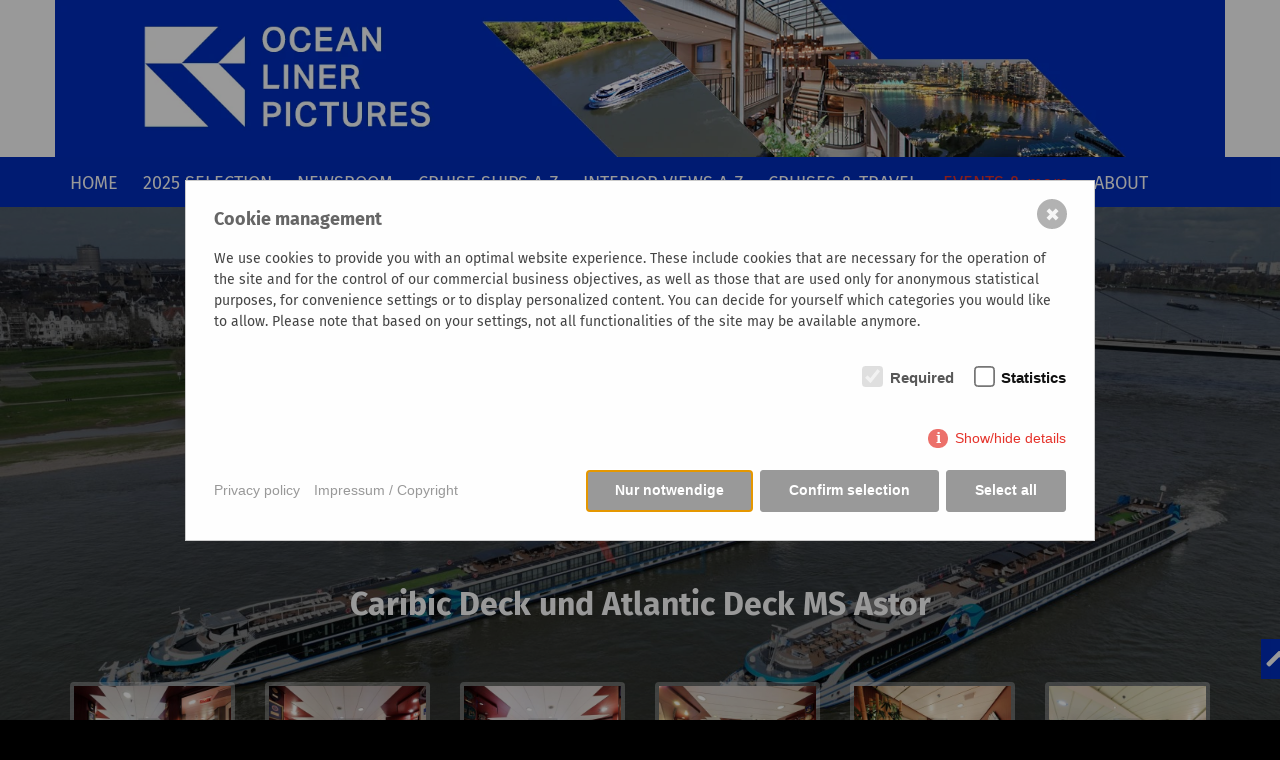

--- FILE ---
content_type: text/html; charset=utf-8
request_url: https://oceanliner-pictures.com/events-more/caribic-deck-atlantic-deck-ms-astor/
body_size: 15135
content:

<!DOCTYPE html>
<html lang="de" prefix="og: https://ogp.me/ns#">
<head>
	<meta charset="utf-8">
	<title>Caribic Deck, Atlantic Deck MS Astor - Oceanliner Pictures by Oliver Asmussen</title>

	<!-- OpenGraph -->
	<meta name="twitter:card" content="summary_large_image">
	<meta property="fb:app_id" content="1068651653890451">
	<meta property="og:site_name" content="Oceanliner Pictures by Oliver Asmussen">
	<meta property="og:type" content="website">
	<meta property="og:url" content="https://oceanliner-pictures.com/events-more/caribic-deck-atlantic-deck-ms-astor/">
	<meta property="og:title" content="Caribic Deck, Atlantic Deck MS Astor - Oceanliner Pictures by Oliver Asmussen">
	<meta property="og:description" content="">
	<meta property="og:image:url" content="https://oceanliner-pictures.com/index.php?rex_media_type=rex_opengraph_image&rex_media_file=oceanliner_pictures_og_2020.jpg">
	<meta property="og:image:width" content="1200">
	<meta property="og:image:height" content="630">

	<meta name="keywords" content="Caribic Deck und Atlantic Deck MS Astor">
	<meta name="description" content="">
	<meta name='robots' content='index, follow, noarchive'>
	<meta name="author" content="oceanliner-pictures.com">
	<meta name="publisher" content="oceanliner-pictures.com">
	<meta name="copyright" content="oceanliner-pictures.com">

	<meta name="viewport" content="width=device-width, initial-scale=1.0, maximum-scale=2.0">
	<link rel="canonical" href="https://oceanliner-pictures.com/https://oceanliner-pictures.com/events-more/caribic-deck-atlantic-deck-ms-astor/">

	<meta name="revisit-after" content="10 days">
	<meta http-equiv="content-language" content="de">

	<meta name="geo.region" content="DE-SH">
	<meta name="geo.placename" content="Ünnerst Dörpstraat 9, 25591 Ottenbüttel">
	<meta name="geo.position" content="53.971139;9.504825">
	<meta name="ICBM" content="53.971139, 9.504825">

	<script src="/assets/resources/bundled.js.js?time=1764943555" ></script>

	<link rel="stylesheet" href="/assets/resources/bundled.css.css?time=1764943555" media="screen">

	<style type="text/css">
	   .container {max-width:1170px; }
	   p, body { font-family:'Fira Sans',sans-serif; }
	</style>

	<link rel="apple-touch-icon" sizes="180x180" href="/assets/img/apple-touch-icon.png">
	<link rel="icon" type="image/png" sizes="32x32" href="/assets/img/favicon-32x32.png">
	<link rel="icon" type="image/png" sizes="16x16" href="/assets/img/favicon-16x16.png">
	<link rel="manifest" href="/assets/img/site.webmanifest">
	<link rel="SHORTCUT ICON" href="/assets/img/favicon.ico">

	    <style>/*consent_manager_frontend.css*/ @keyframes fadeIn{0%{opacity:0}100%{opacity:1}}div.consent_manager-background{position:fixed;left:0;top:0;right:0;bottom:0;background:rgba(0, 0, 0, 0.4);display:flex;flex-direction:column;justify-content:center;align-items:center;padding:1em;z-index:999999;height:100%;width:100%;overflow:hidden;box-sizing:border-box;animation:fadeIn 0.2s;outline:0}div.consent_manager-wrapper{font-family:Verdana, Geneva, sans-serif;font-size:14px;line-height:1.5em;background:#fefefe;border:1px solid #cbcbcb;color:#444;position:relative;width:100%;max-width:65em;max-height:95vh;overflow-y:auto;box-sizing:border-box;animation:fadeIn 0.4s}div.consent_manager-wrapper-inner{padding:2em;position:relative}div.consent_manager-hidden{display:none}div.consent_manager-script{display:none}.consent_manager-close-box{position:absolute;cursor:pointer;right:1.5em;top:1em;display:block;border-radius:50% !important;border:solid 2px #666;width:30px;height:30px;line-height:28px;background-color:#666;color:#eee;font-family:Arial;font-size:18px;padding:0;margin:0;opacity:0.5;transition:0.3s ease all}.consent_manager-close-box:hover{border-color:#4d4d4d;background-color:#4d4d4d;color:white;opacity:1}div.consent_manager-wrapper .consent_manager-headline{margin:0 0 1em 0;font-weight:bold;font-size:18px;color:#666}div.consent_manager-wrapper p.consent_manager-text{margin:0 0 1.5em 0}div.consent_manager-cookiegroups{margin:0 0 1.5em 0}div.consent_manager-cookiegroup-checkbox{margin-bottom:1.5em}div.consent_manager-cookiegroups label{position:relative;font-weight:bold;font-size:15px;color:#111;cursor:pointer}div.consent_manager-cookiegroups label>span{cursor:pointer}div.consent_manager-cookiegroups label>input[type="checkbox"]{filter:grayscale(1);filter:hue-rotate(275deg);transform:scale(1.6);margin:0 0.7em 0 0.2em;cursor:pointer}.consent_manager-wrapper input[type="checkbox"]:disabled,.consent_manager-cookiegroups label>input[type="checkbox"]:disabled+*{opacity:0.7;cursor:default}div.consent_manager-show-details{padding:0 0 1.5em 0}div.consent_manager-show-details .icon-info-circled{display:inline-block;line-height:1.2em;height:1.4em;cursor:pointer;color:#999;border:none;background-color:transparent}div.consent_manager-show-details .icon-info-circled:hover{color:#666}div.consent_manager-show-details .icon-info-circled:before{color:#fefefe;background-color:#999;opacity:0.7;content:"i";font-family:"Serif";font-weight:bold;display:inline-block;border-radius:50%;text-align:center;margin-right:7px;line-height:1.4em;height:1.4em;width:1.4em}button.consent_manager-save-selection,button.consent_manager-accept-all,button.consent_manager-accept-none{transition:0.3s ease all;background:#999;border:1px solid #999;color:#fff;padding:0.5em 2em;border-radius:3px;font-size:14px;font-weight:bold;text-align:center;display:block;min-height:3em;width:100%;margin-bottom:1em;cursor:pointer}button.consent_manager-save-selection:hover,button.consent_manager-accept-all:hover,button.consent_manager-accept-none:hover{background:#4d4d4d;border-color:#4d4d4d;color:white;text-decoration:none}div.consent_manager-sitelinks{margin:1.5em 0 0 0}div.consent_manager-sitelinks a{display:inline-block;margin:0.4em 1em 0.4em 0;color:#999;text-decoration:none;cursor:pointer}div.consent_manager-sitelinks a:hover{color:#666;text-decoration:none}div.consent_manager-wrapper div.consent_manager-detail{margin-bottom:3em}div.consent_manager-wrapper div.consent_manager-detail a{color:#999}div.consent_manager-wrapper div.consent_manager-detail a:hover{color:#666;text-decoration:none}div.consent_manager-wrapper div.consent_manager-detail div.consent_manager-cookiegroup-title{color:#666;background-color:#d4d4d4;padding:5px 11px;margin:1.5em 0 0 0}div.consent_manager-wrapper div.consent_manager-cookiegroup-description{border-left:1px solid #d4d4d4;padding:5px 10px;background:#f9f9f9}div.consent_manager-wrapper div.consent_manager-cookie{margin-top:3px;border-left:1px solid #d4d4d4;padding:5px 10px;background:#f9f9f9}div.consent_manager-wrapper div.consent_manager-cookie span{display:block;margin-top:0.5em}@media only screen and (min-width:600px){div.consent_manager-cookiegroups{padding:1em 0 0 0;display:flex;flex-wrap:wrap;justify-content:flex-end;margin-bottom:0}div.consent_manager-cookiegroup-checkbox{margin-left:1.5em;margin-bottom:1em}div.consent_manager-show-details{text-align:right;padding:1.5em 0 1.5em 0}div.consent_manager-buttons{display:flex;justify-content:flex-end;align-items:center}button.consent_manager-save-selection,button.consent_manager-accept-all,button.consent_manager-accept-none{display:inline-block;margin:0 0 0 0.5em;width:auto}div.consent_manager-sitelinks{margin:0 0 0 0}div.consent_manager-buttons-sitelinks{display:flex;justify-content:space-between;align-items:center;flex-direction:row-reverse}}</style>
    <script src="/index.php?consent_manager_outputjs=1&amp;lang=1&amp;a=1890&amp;i=false&amp;h=false&amp;cid=24&amp;v=4.5.5&amp;r=0&amp;t=17645798001" id="consent_manager_script" defer></script>

</head>
<body>
   <section class="header">
	   <div class="container">
		   <div class="row">
			   <div class="col-md-12">
				   				   <img src='/media/oceanliner-pictures-header-2025.webp' alt='Oceanliner Pictures by Oliver Asmussen 2022' title='Oceanliner Pictures by Oliver Asmussen 2022' class='img-responsive' id='logo'>
			   </div>
		   </div>
	   </div>
   </section>
   <section class="subheader">
	   <div class="container">
		   <div class="row">
			   <nav class="navbar navbar-default" role="navigation">
				   <div class="navbar-header">
					   <button type="button" class="navbar-toggle" data-toggle="collapse" data-target=".nav-mobile">
						   <span class="sr-only">Toggle navigation</span>
						   <span class="icon-bar"></span>
						   <span class="icon-bar"></span>
						   <span class="icon-bar"></span>
					   </button>
					   <a class="navbar-brand" href="/">Oceanliner Pictures</a>
				   </div>
				   <div class="nav-non-mobile">
					   <ul class="rex-navi1 rex-navi-depth-1 rex-navi-has-8-elements">
<li class="rex-article-1 rex-normal"><a class="" href="/">HOME</a></li>
<li class="rex-article-2019 rex-normal"><a class="" href="/2025-selection/">2025 SELECTION</a></li>
<li class="rex-article-3 rex-normal"><a class="" href="/newsroom/">NEWSROOM</a></li>
<li class="rex-article-58 rex-normal"><a class="" href="/cruise-ships-a-z/">CRUISE SHIPS A-Z</a></li>
<li class="rex-article-397 rex-normal"><a class="" href="/interior-views-a-z/">INTERIOR VIEWS A-Z</a></li>
<li class="rex-article-839 rex-normal"><a class="" href="/cruises-travel/">CRUISES &amp; TRAVEL</a></li>
<li class="rex-article-2 rex-current"><a class="rex-current" href="/events-more/">EVENTS &amp; more</a></li>
<li class="rex-article-6 rex-normal"><a class="" href="/about/">ABOUT</a></li>
</ul>
				   </div>
				   <div class="nav-mobile">
					   <ul class="rex-navi1 rex-navi-depth-1 rex-navi-has-8-elements">
<li class="rex-article-1 rex-normal"><a class="" href="/">HOME</a>
</li>
<li class="rex-article-2019 rex-normal"><a class="" href="/2025-selection/">2025 SELECTION</a>
</li>
<li class="rex-article-3 rex-normal"><a class="" href="/newsroom/">NEWSROOM</a>
</li>
<li class="rex-article-58 rex-normal"><a class="" href="/cruise-ships-a-z/">CRUISE SHIPS A-Z</a>
</li>
<li class="rex-article-397 rex-normal"><a class="" href="/interior-views-a-z/">INTERIOR VIEWS A-Z</a>
</li>
<li class="rex-article-839 rex-normal"><a class="" href="/cruises-travel/">CRUISES &amp; TRAVEL</a>
</li>
<li class="rex-article-2 rex-current"><a class="rex-current" href="/events-more/">EVENTS &amp; more</a>
<ul class="rex-navi2 rex-navi-depth-2 rex-navi-has-652-elements">
<li class="rex-article-53 rex-normal"><a class="" href="/events-more/bilder-bert/">Bilder Bert</a></li>
<li class="rex-article-3053 rex-normal"><a class="" href="/events-more/vista/">VISTA</a></li>
<li class="rex-article-512 rex-normal"><a class="" href="/events-more/excellence-coral/">Excellence Coral</a></li>
<li class="rex-article-64 rex-normal"><a class="" href="/events-more/azura/">Azura</a></li>
<li class="rex-article-65 rex-normal"><a class="" href="/events-more/aidacara/">AIDAcara</a></li>
<li class="rex-article-66 rex-normal"><a class="" href="/events-more/alina/">ALINA</a></li>
<li class="rex-article-68 rex-normal"><a class="" href="/events-more/artania/">ARTANIA</a></li>
<li class="rex-article-69 rex-normal"><a class="" href="/events-more/achille-lauro/">Achille Lauro </a></li>
<li class="rex-article-70 rex-normal"><a class="" href="/events-more/adonia/">Adonia</a></li>
<li class="rex-article-71 rex-normal"><a class="" href="/events-more/adventure-of-the-seas/">Adventure of the Seas</a></li>
<li class="rex-article-72 rex-normal"><a class="" href="/events-more/aegean/">Aegean</a></li>
<li class="rex-article-73 rex-normal"><a class="" href="/events-more/aida/">AIDA</a></li>
<li class="rex-article-74 rex-normal"><a class="" href="/events-more/aidabella/">AIDAbella</a></li>
<li class="rex-article-75 rex-normal"><a class="" href="/events-more/aidablu/">AIDAblu</a></li>
<li class="rex-article-76 rex-normal"><a class="" href="/events-more/aidadiva/">AIDAdiva</a></li>
<li class="rex-article-77 rex-normal"><a class="" href="/events-more/aidaluna/">AIDAluna</a></li>
<li class="rex-article-78 rex-normal"><a class="" href="/events-more/aidasol/">AIDAsol</a></li>
<li class="rex-article-79 rex-normal"><a class="" href="/events-more/aidavita/">AIDAvita</a></li>
<li class="rex-article-80 rex-normal"><a class="" href="/events-more/akdeniz/">Akdeniz</a></li>
<li class="rex-article-81 rex-normal"><a class="" href="/events-more/albatros/">Albatros</a></li>
<li class="rex-article-82 rex-normal"><a class="" href="/events-more/allure-of-the-seas/">Allure of the Seas</a></li>
<li class="rex-article-83 rex-normal"><a class="" href="/events-more/amadea/">Amadea</a></li>
<li class="rex-article-84 rex-normal"><a class="" href="/events-more/amerikanis/">Amerikanis</a></li>
<li class="rex-article-85 rex-normal"><a class="" href="/events-more/arkona/">Arkona</a></li>
<li class="rex-article-86 rex-normal"><a class="" href="/events-more/a-rosa-aqua/">A-Rosa Aqua</a></li>
<li class="rex-article-87 rex-normal"><a class="" href="/events-more/a-rosa-brava/">A-Rosa Brava</a></li>
<li class="rex-article-88 rex-normal"><a class="" href="/events-more/a-rosa-viva/">A-Rosa Viva</a></li>
<li class="rex-article-89 rex-normal"><a class="" href="/events-more/artemis/">Artemis</a></li>
<li class="rex-article-90 rex-normal"><a class="" href="/events-more/astor/">Astor</a></li>
<li class="rex-article-91 rex-normal"><a class="" href="/events-more/astra-ii/">Astra II</a></li>
<li class="rex-article-92 rex-normal"><a class="" href="/events-more/atalante/">Atalante</a></li>
<li class="rex-article-93 rex-normal"><a class="" href="/events-more/athena/">Athena</a></li>
<li class="rex-article-94 rex-normal"><a class="" href="/events-more/ausonia/">Ausonia</a></li>
<li class="rex-article-95 rex-normal"><a class="" href="/events-more/australis/">Australis</a></li>
<li class="rex-article-96 rex-normal"><a class="" href="/events-more/bahamas-celebration/">Bahamas Celebration</a></li>
<li class="rex-article-97 rex-normal"><a class="" href="/events-more/albatros-2003/">Albatros 2003</a></li>
<li class="rex-article-98 rex-normal"><a class="" href="/events-more/balmoral/">Balmoral</a></li>
<li class="rex-article-99 rex-normal"><a class="" href="/events-more/ms-berlin/">MS Berlin</a></li>
<li class="rex-article-100 rex-normal"><a class="" href="/events-more/big-red-boat-ii/">Big Red Boat II</a></li>
<li class="rex-article-101 rex-normal"><a class="" href="/events-more/black-watch/">Black Watch</a></li>
<li class="rex-article-102 rex-normal"><a class="" href="/events-more/bleu-de-france/">Bleu de France</a></li>
<li class="rex-article-103 rex-normal"><a class="" href="/events-more/blue-star/">Blue Star</a></li>
<li class="rex-article-104 rex-normal"><a class="" href="/events-more/bolero/">Bolero</a></li>
<li class="rex-article-105 rex-normal"><a class="" href="/events-more/botticelli/">Botticelli</a></li>
<li class="rex-article-106 rex-normal"><a class="" href="/events-more/braemar/">Braemar</a></li>
<li class="rex-article-107 rex-normal"><a class="" href="/events-more/brilliance-of-the-seas/">Brilliance of the Seas</a></li>
<li class="rex-article-108 rex-normal"><a class="" href="/events-more/britanis/">Britanis</a></li>
<li class="rex-article-109 rex-normal"><a class="" href="/events-more/canberra/">Canberra</a></li>
<li class="rex-article-110 rex-normal"><a class="" href="/events-more/caribbean-express/">Caribbean Express</a></li>
<li class="rex-article-111 rex-normal"><a class="" href="/events-more/carnival-fantasy/">Carnival Fantasy</a></li>
<li class="rex-article-112 rex-normal"><a class="" href="/events-more/carnival-freedom/">Carnival Freedom</a></li>
<li class="rex-article-113 rex-normal"><a class="" href="/events-more/carnival-imagination/">Carnival Imagination</a></li>
<li class="rex-article-114 rex-normal"><a class="" href="/events-more/carnival-inspiration/">Carnival Inspiration</a></li>
<li class="rex-article-115 rex-normal"><a class="" href="/events-more/carnival-splendor/">Carnival Splendor</a></li>
<li class="rex-article-116 rex-normal"><a class="" href="/events-more/carnival-triumph/">Carnival Triumph</a></li>
<li class="rex-article-117 rex-normal"><a class="" href="/events-more/carnival-victory/">Carnival Victory</a></li>
<li class="rex-article-118 rex-normal"><a class="" href="/events-more/carousel/">Carousel</a></li>
<li class="rex-article-119 rex-normal"><a class="" href="/events-more/ccolumbus/">cColumbus</a></li>
<li class="rex-article-120 rex-normal"><a class="" href="/events-more/celebrity-century/">Celebrity Century</a></li>
<li class="rex-article-121 rex-normal"><a class="" href="/events-more/celebrity-constellation/">Celebrity Constellation</a></li>
<li class="rex-article-122 rex-normal"><a class="" href="/events-more/celebrity-eclipse/">Celebrity Eclipse</a></li>
<li class="rex-article-123 rex-normal"><a class="" href="/events-more/celebrity-equinox/">Celebrity Equinox</a></li>
<li class="rex-article-124 rex-normal"><a class="" href="/events-more/celebrity-millennium/">Celebrity Millennium</a></li>
<li class="rex-article-125 rex-normal"><a class="" href="/events-more/celebrity-silhouette/">Celebrity Silhouette</a></li>
<li class="rex-article-126 rex-normal"><a class="" href="/events-more/celebrity-solstice/">Celebrity Solstice</a></li>
<li class="rex-article-127 rex-normal"><a class="" href="/events-more/century/">Century</a></li>
<li class="rex-article-128 rex-normal"><a class="" href="/events-more/clipper-pacific/">Clipper Pacific</a></li>
<li class="rex-article-129 rex-normal"><a class="" href="/events-more/club-med-2/">Club Med 2</a></li>
<li class="rex-article-130 rex-normal"><a class="" href="/events-more/constitution/">Constitution</a></li>
<li class="rex-article-131 rex-normal"><a class="" href="/events-more/coral/">Coral</a></li>
<li class="rex-article-132 rex-normal"><a class="" href="/events-more/costa-allegra/">Costa Allegra</a></li>
<li class="rex-article-133 rex-normal"><a class="" href="/events-more/costa-concordia/">Costa Concordia</a></li>
<li class="rex-article-134 rex-normal"><a class="" href="/events-more/costa-deliziosa/">Costa Deliziosa</a></li>
<li class="rex-article-135 rex-normal"><a class="" href="/events-more/costa-europa/">Costa Europa</a></li>
<li class="rex-article-136 rex-normal"><a class="" href="/events-more/costa-favolosa/">Costa Favolosa</a></li>
<li class="rex-article-137 rex-normal"><a class="" href="/events-more/costa-luminosa/">Costa Luminosa</a></li>
<li class="rex-article-138 rex-normal"><a class="" href="/events-more/costa-magica/">Costa Magica</a></li>
<li class="rex-article-411 rex-normal"><a class="" href="/events-more/viking-tor/">Viking Tor</a></li>
<li class="rex-article-409 rex-normal"><a class="" href="/events-more/norwegian-breakaway/">Norwegian Breakaway</a></li>
<li class="rex-article-408 rex-normal"><a class="" href="/events-more/aidastella/">AIDAstella</a></li>
<li class="rex-article-405 rex-normal"><a class="" href="/events-more/viking-bragi/">Viking Bragi</a></li>
<li class="rex-article-404 rex-normal"><a class="" href="/events-more/viking-skadi/">Viking Skadi</a></li>
<li class="rex-article-403 rex-normal"><a class="" href="/events-more/nippon-maru/">Nippon Maru</a></li>
<li class="rex-article-402 rex-normal"><a class="" href="/events-more/costa-victoria/">Costa-Victoria</a></li>
<li class="rex-article-401 rex-normal"><a class="" href="/events-more/pacific-venus/">Pacific-Venus</a></li>
<li class="rex-article-400 rex-normal"><a class="" href="/events-more/oriental-dragon/">Oriental Dragon</a></li>
<li class="rex-article-399 rex-normal"><a class="" href="/events-more/superstar-aquarius/">Superstar-Aquarius</a></li>
<li class="rex-article-139 rex-normal"><a class="" href="/events-more/costa-marina/">Costa Marina</a></li>
<li class="rex-article-381 rex-normal"><a class="" href="/events-more/radiance-of-the-seas/">Radiance of the Seas</a></li>
<li class="rex-article-380 rex-normal"><a class="" href="/events-more/diamond-princess/">Diamond Princess</a></li>
<li class="rex-article-376 rex-normal"><a class="" href="/events-more/thomson-dream/">Thomson Dream</a></li>
<li class="rex-article-372 rex-normal"><a class="" href="/events-more/seven-seas-voyager/">Seven Seas Voyager</a></li>
<li class="rex-article-371 rex-normal"><a class="" href="/events-more/grand-mistral/">Grand Mistral</a></li>
<li class="rex-article-368 rex-normal"><a class="" href="/events-more/celebrity-reflection/">Celebrity Reflection</a></li>
<li class="rex-article-367 rex-normal"><a class="" href="/events-more/princess-daphne/">Princess Daphne</a></li>
<li class="rex-article-366 rex-normal"><a class="" href="/events-more/river-empress/">River Empress</a></li>
<li class="rex-article-365 rex-normal"><a class="" href="/events-more/amadeus-princess/">Amadeus Princess</a></li>
<li class="rex-article-364 rex-normal"><a class="" href="/events-more/amadante/">Amadante</a></li>
<li class="rex-article-363 rex-normal"><a class="" href="/events-more/ss-antoinette/">S.S. Antoinette</a></li>
<li class="rex-article-362 rex-normal"><a class="" href="/events-more/viking-freya/">Viking Freya</a></li>
<li class="rex-article-361 rex-normal"><a class="" href="/events-more/douce-france/">Douce France</a></li>
<li class="rex-article-360 rex-normal"><a class="" href="/events-more/avalon-felicity/">Avalon Felicity</a></li>
<li class="rex-article-359 rex-normal"><a class="" href="/events-more/avalon-affinity/">Avalon Affinity</a></li>
<li class="rex-article-358 rex-normal"><a class="" href="/events-more/de-zonnebloem/">De Zonnebloem</a></li>
<li class="rex-article-357 rex-normal"><a class="" href="/events-more/sound-of-music/">Sound of Music</a></li>
<li class="rex-article-354 rex-normal"><a class="" href="/events-more/bellevue/">Bellevue</a></li>
<li class="rex-article-353 rex-normal"><a class="" href="/events-more/britannia-river-cruise-ship/">Britannia river cruise ship</a></li>
<li class="rex-article-352 rex-normal"><a class="" href="/events-more/a-rosa-silva/">A-Rosa Silva</a></li>
<li class="rex-article-350 rex-normal"><a class="" href="/events-more/arcadia/">Arcadia</a></li>
<li class="rex-article-349 rex-normal"><a class="" href="/events-more/oceana/">Oceana</a></li>
<li class="rex-article-140 rex-normal"><a class="" href="/events-more/costa-mediterranea/">Costa Mediterranea</a></li>
<li class="rex-article-346 rex-normal"><a class="" href="/events-more/costa-neoromantica/">Costa neoRomantica</a></li>
<li class="rex-article-344 rex-normal"><a class="" href="/events-more/columbus-2/">Columbus 2</a></li>
<li class="rex-article-343 rex-normal"><a class="" href="/events-more/hamburg/">Hamburg</a></li>
<li class="rex-article-342 rex-normal"><a class="" href="/events-more/gerard-schmitter/">Gerard Schmitter</a></li>
<li class="rex-article-341 rex-normal"><a class="" href="/events-more/swiss-tiara/">Swiss Tiara</a></li>
<li class="rex-article-340 rex-normal"><a class="" href="/events-more/alegria/">Alegria</a></li>
<li class="rex-article-337 rex-normal"><a class="" href="/events-more/star-flyer/">Star Flyer</a></li>
<li class="rex-article-336 rex-normal"><a class="" href="/events-more/mein-schiff-2/">Mein Schiff 2</a></li>
<li class="rex-article-334 rex-normal"><a class="" href="/events-more/viking-idun/">Viking Idun</a></li>
<li class="rex-article-332 rex-normal"><a class="" href="/events-more/aidamar/">AIDAmar</a></li>
<li class="rex-article-331 rex-normal"><a class="" href="/events-more/ryndam/">Ryndam</a></li>
<li class="rex-article-330 rex-normal"><a class="" href="/events-more/aurelia/">Aurelia</a></li>
<li class="rex-article-325 rex-normal"><a class="" href="/events-more/amelia/">Amelia</a></li>
<li class="rex-article-323 rex-normal"><a class="" href="/events-more/ariana/">Ariana</a></li>
<li class="rex-article-322 rex-normal"><a class="" href="/events-more/carnival-ecstasy/">Carnival Ecstasy</a></li>
<li class="rex-article-321 rex-normal"><a class="" href="/events-more/norwegian-sky/">Norwegian Sky</a></li>
<li class="rex-article-317 rex-normal"><a class="" href="/events-more/disney-fantasy/">Disney Fantasy</a></li>
<li class="rex-article-308 rex-normal"><a class="" href="/events-more/american-star/">American Star</a></li>
<li class="rex-article-307 rex-normal"><a class="" href="/events-more/louis-cristal/">Louis Cristal</a></li>
<li class="rex-article-306 rex-normal"><a class="" href="/events-more/costa-fortuna/">Costa Fortuna</a></li>
<li class="rex-article-305 rex-normal"><a class="" href="/events-more/ruby-princess/">Ruby Princess</a></li>
<li class="rex-article-304 rex-normal"><a class="" href="/events-more/le-levant/">Le Levant</a></li>
<li class="rex-article-303 rex-normal"><a class="" href="/events-more/laustral/">L´Austral</a></li>
<li class="rex-article-302 rex-normal"><a class="" href="/events-more/grand-celebration/">Grand Celebration</a></li>
<li class="rex-article-301 rex-normal"><a class="" href="/events-more/costa-romantica/">Costa Romantica</a></li>
<li class="rex-article-300 rex-normal"><a class="" href="/events-more/voyager-of-the-seas/">Voyager of the Seas</a></li>
<li class="rex-article-299 rex-normal"><a class="" href="/events-more/vista-prima/">Vista Prima</a></li>
<li class="rex-article-298 rex-normal"><a class="" href="/events-more/vistafjord/">Vistafjord</a></li>
<li class="rex-article-297 rex-normal"><a class="" href="/events-more/vision-of-the-seas/">Vision of the Seas</a></li>
<li class="rex-article-296 rex-normal"><a class="" href="/events-more/victor-hugo/">Victor Hugo</a></li>
<li class="rex-article-295 rex-normal"><a class="" href="/events-more/ventura/">Ventura</a></li>
<li class="rex-article-294 rex-normal"><a class="" href="/events-more/veendam/">Veendam</a></li>
<li class="rex-article-293 rex-normal"><a class="" href="/events-more/windsurf/">Windsurf</a></li>
<li class="rex-article-292 rex-normal"><a class="" href="/events-more/westerdam/">Westerdam</a></li>
<li class="rex-article-291 rex-normal"><a class="" href="/events-more/zenith/">Zenith</a></li>
<li class="rex-article-290 rex-normal"><a class="" href="/events-more/tui-melodia/">TUI Melodia</a></li>
<li class="rex-article-289 rex-normal"><a class="" href="/events-more/tui-allegra/">TUI Allegra</a></li>
<li class="rex-article-288 rex-normal"><a class="" href="/events-more/thomson-spirit/">Thomson Spirit</a></li>
<li class="rex-article-287 rex-normal"><a class="" href="/events-more/thomson-celebration/">Thomson Celebration</a></li>
<li class="rex-article-286 rex-normal"><a class="" href="/events-more/residence-ship-the-world/">residence ship The World</a></li>
<li class="rex-article-285 rex-normal"><a class="" href="/events-more/the-victoria/">The Victoria</a></li>
<li class="rex-article-284 rex-normal"><a class="" href="/events-more/the-topaz/">The Topaz</a></li>
<li class="rex-article-283 rex-normal"><a class="" href="/events-more/the-oceanic/">The Oceanic</a></li>
<li class="rex-article-282 rex-normal"><a class="" href="/events-more/the-emerald/">The Emerald</a></li>
<li class="rex-article-281 rex-normal"><a class="" href="/events-more/carnival-magic/">Carnival Magic</a></li>
<li class="rex-article-280 rex-normal"><a class="" href="/events-more/splendour-of-the-seas/">Splendour of the Seas</a></li>
<li class="rex-article-279 rex-normal"><a class="" href="/events-more/seven-seas-mariner/">Seven Seas Mariner</a></li>
<li class="rex-article-278 rex-normal"><a class="" href="/events-more/seabourn-odyssey/">Seabourn Odyssey</a></li>
<li class="rex-article-277 rex-normal"><a class="" href="/events-more/louis-majesty/">Louis Majesty</a></li>
<li class="rex-article-276 rex-normal"><a class="" href="/events-more/salamis-filoxenia/">Salamis Filoxenia</a></li>
<li class="rex-article-275 rex-normal"><a class="" href="/events-more/rio/">Rio</a></li>
<li class="rex-article-274 rex-normal"><a class="" href="/events-more/pacific-princess/">Pacific Princess</a></li>
<li class="rex-article-273 rex-normal"><a class="" href="/events-more/empress/">Empress</a></li>
<li class="rex-article-272 rex-normal"><a class="" href="/events-more/bremen/">Bremen</a></li>
<li class="rex-article-271 rex-normal"><a class="" href="/events-more/aurora/">Aurora</a></li>
<li class="rex-article-270 rex-normal"><a class="" href="/events-more/costa-serena/">Costa Serena</a></li>
<li class="rex-article-269 rex-normal"><a class="" href="/events-more/star-clipper/">Star Clipper</a></li>
<li class="rex-article-268 rex-normal"><a class="" href="/events-more/silver-cloud/">Silver Cloud</a></li>
<li class="rex-article-267 rex-normal"><a class="" href="/events-more/msc-splendida/">MSC Splendida</a></li>
<li class="rex-article-266 rex-normal"><a class="" href="/events-more/thomson-destiny/">Thomson Destiny</a></li>
<li class="rex-article-265 rex-normal"><a class="" href="/events-more/nautica/">Nautica</a></li>
<li class="rex-article-264 rex-normal"><a class="" href="/events-more/orient-queen/">Orient Queen</a></li>
<li class="rex-article-263 rex-normal"><a class="" href="/events-more/grandeur-of-the-seas/">Grandeur of the Seas</a></li>
<li class="rex-article-261 rex-normal"><a class="" href="/events-more/statendam/">Statendam</a></li>
<li class="rex-article-260 rex-normal"><a class="" href="/events-more/sovereign-of-the-seas/">Sovereign of the Seas</a></li>
<li class="rex-article-259 rex-normal"><a class="" href="/events-more/song-of-norway/">Song of Norway</a></li>
<li class="rex-article-258 rex-normal"><a class="" href="/events-more/song-of-flower/">Song of Flower</a></li>
<li class="rex-article-257 rex-normal"><a class="" href="/events-more/sylvania/">Sylvania</a></li>
<li class="rex-article-256 rex-normal"><a class="" href="/events-more/switzerland/">Switzerland</a></li>
<li class="rex-article-255 rex-normal"><a class="" href="/events-more/silver-whisper/">Silver Whisper</a></li>
<li class="rex-article-254 rex-normal"><a class="" href="/events-more/silver-spirit/">Silver Spirit</a></li>
<li class="rex-article-253 rex-normal"><a class="" href="/events-more/serenade-of-the-seas/">Serenade of the Seas</a></li>
<li class="rex-article-252 rex-normal"><a class="" href="/events-more/serenade/">Serenade</a></li>
<li class="rex-article-251 rex-normal"><a class="" href="/events-more/sea-princess/">Sea Princess</a></li>
<li class="rex-article-250 rex-normal"><a class="" href="/events-more/sea-dream-1/">Sea Dream 1</a></li>
<li class="rex-article-249 rex-normal"><a class="" href="/events-more/seabourn-spirit/">Seabourn Spirit</a></li>
<li class="rex-article-248 rex-normal"><a class="" href="/events-more/seabourn-quest/">Seabourn Quest</a></li>
<li class="rex-article-247 rex-normal"><a class="" href="/events-more/seabourn-pride/">Seabourn Pride</a></li>
<li class="rex-article-246 rex-normal"><a class="" href="/events-more/sapphire-princess/">Sapphire Princess</a></li>
<li class="rex-article-245 rex-normal"><a class="" href="/events-more/saga-rose/">Saga Rose</a></li>
<li class="rex-article-244 rex-normal"><a class="" href="/events-more/seabourn-sojourn/">Seabourn Sojourn</a></li>
<li class="rex-article-243 rex-normal"><a class="" href="/events-more/sea-cloud/">Sea Cloud</a></li>
<li class="rex-article-242 rex-normal"><a class="" href="/events-more/r-six/">R Six</a></li>
<li class="rex-article-241 rex-normal"><a class="" href="/events-more/ss-rotterdam/">(ss) Rotterdam</a></li>
<li class="rex-article-240 rex-normal"><a class="" href="/events-more/rotterdam/">Rotterdam</a></li>
<li class="rex-article-239 rex-normal"><a class="" href="/events-more/royal-viking-sun/">Royal Viking Sun</a></li>
<li class="rex-article-238 rex-normal"><a class="" href="/events-more/royal-princess-1984/">Royal Princess (1984)</a></li>
<li class="rex-article-237 rex-normal"><a class="" href="/events-more/rhein-prinzessin/">Rhein Prinzessin</a></li>
<li class="rex-article-236 rex-normal"><a class="" href="/events-more/renaissance-five/">Renaissance Five</a></li>
<li class="rex-article-235 rex-normal"><a class="" href="/events-more/regent-sea/">Regent Sea</a></li>
<li class="rex-article-234 rex-normal"><a class="" href="/events-more/radisson-diamond/">Radisson Diamond</a></li>
<li class="rex-article-233 rex-normal"><a class="" href="/events-more/queen-victoria/">Queen Victoria</a></li>
<li class="rex-article-232 rex-normal"><a class="" href="/events-more/queen-mary-2/">Queen Mary 2</a></li>
<li class="rex-article-231 rex-normal"><a class="" href="/events-more/queen-elizabeth-2/">Queen Elizabeth 2</a></li>
<li class="rex-article-230 rex-normal"><a class="" href="/events-more/queen-elizabeth/">Queen Elizabeth</a></li>
<li class="rex-article-229 rex-normal"><a class="" href="/events-more/king-of-scandinavia/">King of Scandinavia</a></li>
<li class="rex-article-228 rex-normal"><a class="" href="/events-more/princess-danae/">Princess Danae</a></li>
<li class="rex-article-227 rex-normal"><a class="" href="/events-more/prince-of-scandinavia/">Prince of Scandinavia</a></li>
<li class="rex-article-226 rex-normal"><a class="" href="/events-more/pride-of-hawaii/">Pride of Hawaii</a></li>
<li class="rex-article-225 rex-normal"><a class="" href="/events-more/prinsendam/">Prinsendam</a></li>
<li class="rex-article-224 rex-normal"><a class="" href="/events-more/peter-pan/">Peter Pan</a></li>
<li class="rex-article-223 rex-normal"><a class="" href="/events-more/perla/">Perla</a></li>
<li class="rex-article-222 rex-normal"><a class="" href="/events-more/oriana/">Oriana</a></li>
<li class="rex-article-221 rex-normal"><a class="" href="/events-more/olau-hollandia/">Olau Hollandia</a></li>
<li class="rex-article-220 rex-normal"><a class="" href="/events-more/odysseus/">Odysseus</a></li>
<li class="rex-article-219 rex-normal"><a class="" href="/events-more/ocean-village/">Ocean Village</a></li>
<li class="rex-article-218 rex-normal"><a class="" href="/events-more/ocean-nova/">Ocean Nova</a></li>
<li class="rex-article-217 rex-normal"><a class="" href="/events-more/ocean-dream/">Ocean Dream</a></li>
<li class="rex-article-216 rex-normal"><a class="" href="/events-more/oasis-of-the-seas/">Oasis of the Seas</a></li>
<li class="rex-article-215 rex-normal"><a class="" href="/events-more/norwegian-pearl/">Norwegian Pearl</a></li>
<li class="rex-article-214 rex-normal"><a class="" href="/events-more/norwegian-jewel/">Norwegian Jewel</a></li>
<li class="rex-article-213 rex-normal"><a class="" href="/events-more/norwegian-jade/">Norwegian Jade</a></li>
<li class="rex-article-212 rex-normal"><a class="" href="/events-more/norwegian-epic/">Norwegian Epic</a></li>
<li class="rex-article-211 rex-normal"><a class="" href="/events-more/norwegian-crown/">Norwegian Crown</a></li>
<li class="rex-article-210 rex-normal"><a class="" href="/events-more/noordam/">Noordam</a></li>
<li class="rex-article-209 rex-normal"><a class="" href="/events-more/navigator-of-the-seas/">Navigator of the Seas</a></li>
<li class="rex-article-208 rex-normal"><a class="" href="/events-more/msc-sinfonia/">MSC Sinfonia</a></li>
<li class="rex-article-207 rex-normal"><a class="" href="/events-more/msc-opera/">MSC Opera</a></li>
<li class="rex-article-206 rex-normal"><a class="" href="/events-more/msc-melody/">MSC Melody</a></li>
<li class="rex-article-205 rex-normal"><a class="" href="/events-more/msc-magnifica/">MSC Magnifica</a></li>
<li class="rex-article-204 rex-normal"><a class="" href="/events-more/msc-lirica/">MSC Lirica</a></li>
<li class="rex-article-203 rex-normal"><a class="" href="/events-more/msc-fantasia/">MSC Fantasia</a></li>
<li class="rex-article-202 rex-normal"><a class="" href="/events-more/msc-armonia/">MSC Armonia</a></li>
<li class="rex-article-201 rex-normal"><a class="" href="/events-more/mona-lisa/">Mona Lisa</a></li>
<li class="rex-article-200 rex-normal"><a class="" href="/events-more/mirage/">Mirage</a></li>
<li class="rex-article-199 rex-normal"><a class="" href="/events-more/minerva-ii/">Minerva II</a></li>
<li class="rex-article-198 rex-normal"><a class="" href="/events-more/minerva/">Minerva</a></li>
<li class="rex-article-197 rex-normal"><a class="" href="/events-more/mermoz/">Mermoz</a></li>
<li class="rex-article-196 rex-normal"><a class="" href="/events-more/mein-schiff-1/">Mein Schiff 1</a></li>
<li class="rex-article-195 rex-normal"><a class="" href="/events-more/maxim-gorkiy/">Maxim Gorkiy</a></li>
<li class="rex-article-194 rex-normal"><a class="" href="/events-more/marina/">Marina</a></li>
<li class="rex-article-193 rex-normal"><a class="" href="/events-more/marco-polo/">Marco Polo</a></li>
<li class="rex-article-192 rex-normal"><a class="" href="/events-more/majesty-of-the-seas/">Majesty of the Seas</a></li>
<li class="rex-article-191 rex-normal"><a class="" href="/events-more/maasdam/">Maasdam</a></li>
<li class="rex-article-190 rex-normal"><a class="" href="/events-more/lili-marleen/">Lili Marleen</a></li>
<li class="rex-article-189 rex-normal"><a class="" href="/events-more/legend-of-the-seas/">Legend of the Seas</a></li>
<li class="rex-article-188 rex-normal"><a class="" href="/events-more/leurope/">L´Europe</a></li>
<li class="rex-article-187 rex-normal"><a class="" href="/events-more/le-boreal/">Le Boréal</a></li>
<li class="rex-article-186 rex-normal"><a class="" href="/events-more/kristina-regina/">Kristina Regina</a></li>
<li class="rex-article-185 rex-normal"><a class="" href="/events-more/kristina-katarina/">Kristina Katarina</a></li>
<li class="rex-article-184 rex-normal"><a class="" href="/events-more/king-seaways/">King Seaways</a></li>
<li class="rex-article-183 rex-normal"><a class="" href="/events-more/jewel-of-the-seas/">Jewel of the Seas</a></li>
<li class="rex-article-182 rex-normal"><a class="" href="/events-more/island-sky/">Island Sky</a></li>
<li class="rex-article-181 rex-normal"><a class="" href="/events-more/island-princess/">Island Princess</a></li>
<li class="rex-article-180 rex-normal"><a class="" href="/events-more/island-escape/">Island Escape</a></li>
<li class="rex-article-179 rex-normal"><a class="" href="/events-more/island-adventure/">Island Adventure</a></li>
<li class="rex-article-178 rex-normal"><a class="" href="/events-more/independence-of-the-seas/">Independence of the Seas</a></li>
<li class="rex-article-177 rex-normal"><a class="" href="/events-more/horizon/">Horizon</a></li>
<li class="rex-article-176 rex-normal"><a class="" href="/events-more/hermes/">Hermes</a></li>
<li class="rex-article-175 rex-normal"><a class="" href="/events-more/happy-dolphin/">Happy Dolphin</a></li>
<li class="rex-article-174 rex-normal"><a class="" href="/events-more/hanseatic-renaissance/">Hanseatic Renaissance</a></li>
<li class="rex-article-173 rex-normal"><a class="" href="/events-more/hanseatic/">Hanseatic</a></li>
<li class="rex-article-172 rex-normal"><a class="" href="/events-more/grand-princess/">Grand Princess</a></li>
<li class="rex-article-171 rex-normal"><a class="" href="/events-more/gabriella/">Gabriella</a></li>
<li class="rex-article-168 rex-normal"><a class="" href="/events-more/freewinds/">Freewinds</a></li>
<li class="rex-article-167 rex-normal"><a class="" href="/events-more/freedom-of-the-seas/">Freedom of the Seas</a></li>
<li class="rex-article-166 rex-normal"><a class="" href="/events-more/fram/">Fram</a></li>
<li class="rex-article-165 rex-normal"><a class="" href="/events-more/fedor-shalyapin/">Fedor Shalyapin</a></li>
<li class="rex-article-164 rex-normal"><a class="" href="/events-more/fedor-dostoevskiy/">Fedor Dostoevskiy</a></li>
<li class="rex-article-163 rex-normal"><a class="" href="/events-more/fantasy/">Fantasy</a></li>
<li class="rex-article-162 rex-normal"><a class="" href="/events-more/europa/">Europa</a></li>
<li class="rex-article-161 rex-normal"><a class="" href="/events-more/eurodam/">Eurodam</a></li>
<li class="rex-article-160 rex-normal"><a class="" href="/events-more/eugenio-costa/">Eugenio Costa</a></li>
<li class="rex-article-159 rex-normal"><a class="" href="/events-more/estonia/">Estonia</a></li>
<li class="rex-article-158 rex-normal"><a class="" href="/events-more/enrico-costa/">Enrico Costa</a></li>
<li class="rex-article-157 rex-normal"><a class="" href="/events-more/endeavour/">Endeavour</a></li>
<li class="rex-article-156 rex-normal"><a class="" href="/events-more/emerald-princess/">Emerald Princess</a></li>
<li class="rex-article-155 rex-normal"><a class="" href="/events-more/dannebrog/">Dannebrog</a></li>
<li class="rex-article-154 rex-normal"><a class="" href="/events-more/dream-princess/">Dream Princess</a></li>
<li class="rex-article-153 rex-normal"><a class="" href="/events-more/disney-magic/">Disney Magic</a></li>
<li class="rex-article-152 rex-normal"><a class="" href="/events-more/deutschland/">Deutschland</a></li>
<li class="rex-article-151 rex-normal"><a class="" href="/events-more/discovery-sun/">Discovery Sun</a></li>
<li class="rex-article-150 rex-normal"><a class="" href="/events-more/delphin-voyager/">Delphin Voyager</a></li>
<li class="rex-article-149 rex-normal"><a class="" href="/events-more/delphin/">Delphin</a></li>
<li class="rex-article-148 rex-normal"><a class="" href="/events-more/dawn-princess/">Dawn Princess</a></li>
<li class="rex-article-147 rex-normal"><a class="" href="/events-more/alexander-von-humboldt/">Alexander von Humboldt</a></li>
<li class="rex-article-146 rex-normal"><a class="" href="/events-more/calypso/">Calypso</a></li>
<li class="rex-article-145 rex-normal"><a class="" href="/events-more/crystal-symphony/">Crystal Symphony</a></li>
<li class="rex-article-144 rex-normal"><a class="" href="/events-more/crystal-serenity/">Crystal Serenity</a></li>
<li class="rex-article-143 rex-normal"><a class="" href="/events-more/crystal-harmony/">Crystal Harmony</a></li>
<li class="rex-article-142 rex-normal"><a class="" href="/events-more/crown-princess/">Crown Princess</a></li>
<li class="rex-article-141 rex-normal"><a class="" href="/events-more/crown-odyssey/">Crown Odyssey</a></li>
<li class="rex-article-418 rex-normal"><a class="" href="/events-more/voyager/">Voyager</a></li>
<li class="rex-article-419 rex-normal"><a class="" href="/events-more/europa-2/">Europa 2</a></li>
<li class="rex-article-421 rex-normal"><a class="" href="/events-more/national-geographic-explorer/">National Geographic Explorer</a></li>
<li class="rex-article-422 rex-normal"><a class="" href="/events-more/sun-princess/">Sun Princess</a></li>
<li class="rex-article-424 rex-normal"><a class="" href="/events-more/ocean-majesty/">Ocean Majesty</a></li>
<li class="rex-article-426 rex-normal"><a class="" href="/events-more/discovery/">Discovery</a></li>
<li class="rex-article-429 rex-normal"><a class="" href="/events-more/saga-ruby/">Saga Ruby</a></li>
<li class="rex-article-430 rex-normal"><a class="" href="/events-more/msc-musica/">MSC Musica</a></li>
<li class="rex-article-432 rex-normal"><a class="" href="/events-more/quest-for-adventure/">Quest for Adventure</a></li>
<li class="rex-article-433 rex-normal"><a class="" href="/events-more/explorer/">Explorer</a></li>
<li class="rex-article-435 rex-normal"><a class="" href="/events-more/azamara-quest/">Azamara Quest</a></li>
<li class="rex-article-436 rex-normal"><a class="" href="/events-more/serenissima/">Serenissima</a></li>
<li class="rex-article-439 rex-normal"><a class="" href="/events-more/kong-harald/">Kong Harald</a></li>
<li class="rex-article-442 rex-normal"><a class="" href="/events-more/costa-pacifica/">Costa Pacifica</a></li>
<li class="rex-article-443 rex-normal"><a class="" href="/events-more/nordlys/">Nordlys</a></li>
<li class="rex-article-445 rex-normal"><a class="" href="/events-more/midnatsol/">Midnatsol</a></li>
<li class="rex-article-451 rex-normal"><a class="" href="/events-more/ocean-princess/">Ocean Princess</a></li>
<li class="rex-article-457 rex-normal"><a class="" href="/events-more/superstar-gemini/">SuperStar Gemini</a></li>
<li class="rex-article-460 rex-normal"><a class="" href="/events-more/carnival-legend/">Carnival Legend</a></li>
<li class="rex-article-461 rex-normal"><a class="" href="/events-more/ms-gann/">MS Gann</a></li>
<li class="rex-article-463 rex-normal"><a class="" href="/events-more/mariner-of-the-seas/">Mariner of the Seas</a></li>
<li class="rex-article-464 rex-normal"><a class="" href="/events-more/europa-1982/">Europa (1982)</a></li>
<li class="rex-article-465 rex-normal"><a class="" href="/events-more/pacific/">Pacific </a></li>
<li class="rex-article-466 rex-normal"><a class="" href="/events-more/norwegian-getaway/">Norwegian Getaway</a></li>
<li class="rex-article-467 rex-normal"><a class="" href="/events-more/viking-heimdal/">Viking Heimdal</a></li>
<li class="rex-article-469 rex-normal"><a class="" href="/events-more/boudicca/">Boudicca</a></li>
<li class="rex-article-474 rex-normal"><a class="" href="/events-more/azores/">Azores</a></li>
<li class="rex-article-477 rex-normal"><a class="" href="/events-more/superstar-virgo/">SuperStar Virgo</a></li>
<li class="rex-article-478 rex-normal"><a class="" href="/events-more/akademik-ioffe/">Akademik Ioffe</a></li>
<li class="rex-article-479 rex-normal"><a class="" href="/events-more/a-rosa-stella/">A-Rosa Stella</a></li>
<li class="rex-article-482 rex-normal"><a class="" href="/events-more/scenic-emerald/">Scenic Emerald</a></li>
<li class="rex-article-483 rex-normal"><a class="" href="/events-more/bellefleur/">Bellefleur</a></li>
<li class="rex-article-484 rex-normal"><a class="" href="/events-more/bijou/">Bijou</a></li>
<li class="rex-article-489 rex-normal"><a class="" href="/events-more/sea-explorer/">Sea Explorer</a></li>
<li class="rex-article-491 rex-normal"><a class="" href="/events-more/elegant-lady/">Elegant Lady</a></li>
<li class="rex-article-493 rex-normal"><a class="" href="/events-more/saga-sapphire/">Saga Sapphire</a></li>
<li class="rex-article-497 rex-normal"><a class="" href="/events-more/louis-aura/">Louis Aura</a></li>
<li class="rex-article-502 rex-normal"><a class="" href="/events-more/mein-schiff-3/">Mein Schiff 3</a></li>
<li class="rex-article-505 rex-normal"><a class="" href="/events-more/royal-princess/">Royal Princess</a></li>
<li class="rex-article-506 rex-normal"><a class="" href="/events-more/sea-cloud-ii/">Sea Cloud II</a></li>
<li class="rex-article-509 rex-normal"><a class="" href="/events-more/vesteralen/">Vesteralen</a></li>
<li class="rex-article-510 rex-normal"><a class="" href="/events-more/ks-norge-royal-yacht/">KS Norge (Royal Yacht)</a></li>
<li class="rex-article-513 rex-normal"><a class="" href="/events-more/swiss-ruby/">Swiss Ruby</a></li>
<li class="rex-article-514 rex-normal"><a class="" href="/events-more/superstar-pisces/">SuperStar Pisces</a></li>
<li class="rex-article-515 rex-normal"><a class="" href="/events-more/starry-metropolis/">Starry Metropolis</a></li>
<li class="rex-article-516 rex-normal"><a class="" href="/events-more/macau-success/">Macau Success</a></li>
<li class="rex-article-517 rex-normal"><a class="" href="/events-more/china-star/">China Star</a></li>
<li class="rex-article-518 rex-normal"><a class="" href="/events-more/new-imperial-star/">New Imperial Star</a></li>
<li class="rex-article-520 rex-normal"><a class="" href="/events-more/norwegian-star/">Norwegian Star</a></li>
<li class="rex-article-522 rex-normal"><a class="" href="/events-more/funchal/">Funchal</a></li>
<li class="rex-article-531 rex-normal"><a class="" href="/events-more/quantum-of-the-seas/">Quantum of the Seas</a></li>
<li class="rex-article-532 rex-normal"><a class="" href="/events-more/saga-pearl-ii/">Saga Pearl II</a></li>
<li class="rex-article-548 rex-normal"><a class="" href="/events-more/asuka-ii/">Asuka II </a></li>
<li class="rex-article-555 rex-normal"><a class="" href="/events-more/celebrity-summit/">Celebrity Summit </a></li>
<li class="rex-article-586 rex-normal"><a class="" href="/events-more/britannia/">Britannia</a></li>
<li class="rex-article-623 rex-normal"><a class="" href="/events-more/anthem-of-the-seas/">Anthem of the Seas</a></li>
<li class="rex-article-627 rex-normal"><a class="" href="/events-more/river-art/">River Art </a></li>
<li class="rex-article-628 rex-normal"><a class="" href="/events-more/scenic-jade/">Scenic Jade</a></li>
<li class="rex-article-629 rex-normal"><a class="" href="/events-more/heidelberg/">Heidelberg</a></li>
<li class="rex-article-630 rex-normal"><a class="" href="/events-more/a-rosa-mia/">A-Rosa Mia</a></li>
<li class="rex-article-631 rex-normal"><a class="" href="/events-more/amavista/">Amavista</a></li>
<li class="rex-article-632 rex-normal"><a class="" href="/events-more/vista-fidelio/">Vista Fidelio</a></li>
<li class="rex-article-633 rex-normal"><a class="" href="/events-more/amadeus-rhapsody/">Amadeus Rhapsody</a></li>
<li class="rex-article-634 rex-normal"><a class="" href="/events-more/a-rosa-donna/">A-Rosa Donna</a></li>
<li class="rex-article-635 rex-normal"><a class="" href="/events-more/a-rosa-bella/">A-Rosa Bella</a></li>
<li class="rex-article-636 rex-normal"><a class="" href="/events-more/ms-bolero/">MS Bolero</a></li>
<li class="rex-article-637 rex-normal"><a class="" href="/events-more/amadolce/">Amadolce</a></li>
<li class="rex-article-638 rex-normal"><a class="" href="/events-more/amaprima/">Amaprima</a></li>
<li class="rex-article-639 rex-normal"><a class="" href="/events-more/ms-moldavia/">MS Moldavia</a></li>
<li class="rex-article-640 rex-normal"><a class="" href="/events-more/ms-primadonna/">MS Primadonna</a></li>
<li class="rex-article-675 rex-normal"><a class="" href="/events-more/chinese-taishan/">Chinese Taishan</a></li>
<li class="rex-article-677 rex-normal"><a class="" href="/events-more/ocean-diamond/">Ocean Diamond</a></li>
<li class="rex-article-678 rex-normal"><a class="" href="/events-more/mein-schiff-4/">Mein Schiff 4</a></li>
<li class="rex-article-696 rex-normal"><a class="" href="/events-more/sans-souci/">Sans Souci </a></li>
<li class="rex-article-698 rex-normal"><a class="" href="/events-more/anesha/">Anesha</a></li>
<li class="rex-article-702 rex-normal"><a class="" href="/events-more/river-cruise-ship-inspire/">river cruise ship Inspire</a></li>
<li class="rex-article-704 rex-normal"><a class="" href="/events-more/viking-star/">Viking Star</a></li>
<li class="rex-article-723 rex-normal"><a class="" href="/events-more/johannes-brahms/">Johannes Brahms</a></li>
<li class="rex-article-730 rex-normal"><a class="" href="/events-more/msc-orchestra/">MSC Orchestra</a></li>
<li class="rex-article-732 rex-normal"><a class="" href="/events-more/ms-brahe/">MS Brahe</a></li>
<li class="rex-article-734 rex-normal"><a class="" href="/events-more/ms-star-legend/">MS Star Legend</a></li>
<li class="rex-article-753 rex-normal"><a class="" href="/events-more/magellan/">Magellan</a></li>
<li class="rex-article-754 rex-normal"><a class="" href="/events-more/birka-stockholm/">Birka Stockholm</a></li>
<li class="rex-article-758 rex-normal"><a class="" href="/events-more/world-odyssey/">World Odyssey</a></li>
<li class="rex-article-766 rex-normal"><a class="" href="/events-more/corinthian/">Corinthian</a></li>
<li class="rex-article-768 rex-normal"><a class="" href="/events-more/norwegian-escape/">Norwegian Escape</a></li>
<li class="rex-article-788 rex-normal"><a class="" href="/events-more/celestyal-odyssey/">Celestyal Odyssey</a></li>
<li class="rex-article-789 rex-normal"><a class="" href="/events-more/rhapsody-of-the-seas/">Rhapsody of the Seas</a></li>
<li class="rex-article-790 rex-normal"><a class="" href="/events-more/zuiderdam/">Zuiderdam</a></li>
<li class="rex-article-791 rex-normal"><a class="" href="/events-more/variety-voyager/">Variety Voyager</a></li>
<li class="rex-article-895 rex-normal"><a class="" href="/events-more/nieuw-amsterdam/">Nieuw Amsterdam</a></li>
<li class="rex-article-792 rex-normal"><a class="" href="/events-more/wind-star/">Wind Star</a></li>
<li class="rex-article-318 rex-normal"><a class="" href="/events-more/disney-fantasy-river-ems-2012/">disney-fantasy-river-ems-2012</a></li>
<li class="rex-article-328 rex-normal"><a class="" href="/events-more/amelia-christening-march-31-2012-cologne/">amelia-christening-march-31-2012-cologne</a></li>
<li class="rex-article-338 rex-normal"><a class="" href="/events-more/aidamar-christening-may-12-2012/">aidamar-christening-may-12-2012</a></li>
<li class="rex-article-356 rex-normal"><a class="" href="/events-more/a-rosa-silva-rhine-river-july-2012/">a-rosa-silva-rhine-river-july-2012</a></li>
<li class="rex-article-373 rex-normal"><a class="" href="/events-more/celebrity-reflection-meyer-werft/">celebrity-reflection-meyer-werft</a></li>
<li class="rex-article-410 rex-normal"><a class="" href="/events-more/ems-conveyance-norwegian-breakaway-march-13-2013/">Ems conveyance Norwegian Breakaway - March 13, 2013</a></li>
<li class="rex-article-395 rex-normal"><a class="" href="/events-more/celebrity-reflection-river-ems-2012/">celebrity-reflection-river-ems-2012</a></li>
<li class="rex-article-61 rex-normal"><a class="" href="/events-more/celebrity-silhouette-river-ems-2011/">celebrity-silhouette-river-ems-2011</a></li>
<li class="rex-article-57 rex-normal"><a class="" href="/events-more/aidasol-river-ems-2011/">AIDAsol-river-ems-2011</a></li>
<li class="rex-article-348 rex-normal"><a class="" href="/events-more/the-grand-event-p-o-cruises-2012/">the-grand-event-p-o-cruises-2012</a></li>
<li class="rex-article-883 rex-normal"><a class="" href="/events-more/ms-camargue-river-cruise-ship/">MS Camargue river cruise ship</a></li>
<li class="rex-article-889 rex-normal"><a class="" href="/events-more/ovation-of-the-seas-royal-caribbean-international/">Ovation of the Seas Royal Caribbean International</a></li>
<li class="rex-article-890 rex-normal"><a class="" href="/events-more/norwegian-joy/">Norwegian Joy</a></li>
<li class="rex-article-891 rex-normal"><a class="" href="/events-more/aegean-paradise/">Aegean Paradise</a></li>
<li class="rex-article-893 rex-normal"><a class="" href="/events-more/island-princess-2003/">Island Princess (2003)</a></li>
<li class="rex-article-894 rex-normal"><a class="" href="/events-more/silver-discoverer/">Silver Discoverer</a></li>
<li class="rex-article-915 rex-normal"><a class="" href="/events-more/viking-mimir/">Viking Mimir</a></li>
<li class="rex-article-916 rex-normal"><a class="" href="/events-more/grace/">Grace</a></li>
<li class="rex-article-917 rex-normal"><a class="" href="/events-more/viking-lofn/">Viking Lofn</a></li>
<li class="rex-article-918 rex-normal"><a class="" href="/events-more/bellejour/">Bellejour</a></li>
<li class="rex-article-919 rex-normal"><a class="" href="/events-more/thomas-hardy/">Thomas Hardy</a></li>
<li class="rex-article-927 rex-normal"><a class="" href="/events-more/aidaprima/">AIDAprima</a></li>
<li class="rex-article-941 rex-normal"><a class="" href="/events-more/caribbean-princess/">Caribbean Princess</a></li>
<li class="rex-article-963 rex-normal"><a class="" href="/events-more/aidaaura/">AIDAaura</a></li>
<li class="rex-article-972 rex-normal"><a class="" href="/events-more/silver-wind/">Silver Wind</a></li>
<li class="rex-article-987 rex-normal"><a class="" href="/events-more/astoria-azores/">Astoria / Azores</a></li>
<li class="rex-article-1001 rex-normal"><a class="" href="/events-more/mein-schiff-5/">Mein Schiff 5</a></li>
<li class="rex-article-1059 rex-normal"><a class="" href="/events-more/monarch/">Monarch</a></li>
<li class="rex-article-1071 rex-normal"><a class="" href="/events-more/insignia/">Insignia</a></li>
<li class="rex-article-1093 rex-normal"><a class="" href="/events-more/national-geographic-orion/">National Geographic Orion</a></li>
<li class="rex-article-1094 rex-normal"><a class="" href="/events-more/nordstjernen/">Nordstjernen</a></li>
<li class="rex-article-1100 rex-normal"><a class="" href="/events-more/rousse-prestige/">Rousse Prestige</a></li>
<li class="rex-article-1135 rex-normal"><a class="" href="/events-more/saxonia/">Saxonia</a></li>
<li class="rex-article-1136 rex-normal"><a class="" href="/events-more/river-allegro/">River Allegro</a></li>
<li class="rex-article-1137 rex-normal"><a class="" href="/events-more/theodor-fontane/">Theodor Fontane</a></li>
<li class="rex-article-1148 rex-normal"><a class="" href="/events-more/expedition/">Expedition</a></li>
<li class="rex-article-1151 rex-normal"><a class="" href="/events-more/ms-ushuaia/">MS Ushuaia</a></li>
<li class="rex-article-1162 rex-normal"><a class="" href="/events-more/ortelius/">Ortelius</a></li>
<li class="rex-article-1163 rex-normal"><a class="" href="/events-more/le-soleal/">Le Soleal</a></li>
<li class="rex-article-1164 rex-normal"><a class="" href="/events-more/sea-adventurer/">Sea Adventurer</a></li>
<li class="rex-article-1165 rex-normal"><a class="" href="/events-more/polar-pioneer/">Polar Pioneer</a></li>
<li class="rex-article-1170 rex-normal"><a class="" href="/events-more/junker-joerg/">Junker Jörg</a></li>
<li class="rex-article-1175 rex-normal"><a class="" href="/events-more/amasonata/">Amasonata</a></li>
<li class="rex-article-1177 rex-normal"><a class="" href="/events-more/viking-tialfi/">Viking Tialfi</a></li>
<li class="rex-article-1178 rex-normal"><a class="" href="/events-more/j-henry-dunant/">J. Henry Dunant</a></li>
<li class="rex-article-1181 rex-normal"><a class="" href="/events-more/lan-diep/">Lan Diep</a></li>
<li class="rex-article-1198 rex-normal"><a class="" href="/events-more/viking-sky/">Viking Sky</a></li>
<li class="rex-article-1199 rex-normal"><a class="" href="/events-more/scenic-spirit/">Scenic Spirit</a></li>
<li class="rex-article-1200 rex-normal"><a class="" href="/events-more/regal-princess/">Regal Princess</a></li>
<li class="rex-article-1201 rex-normal"><a class="" href="/events-more/mekong-pandaw/">Mekong Pandaw</a></li>
<li class="rex-article-1204 rex-normal"><a class="" href="/events-more/amadara/">Amadara</a></li>
<li class="rex-article-1206 rex-normal"><a class="" href="/events-more/aqua-mekong/">Aqua Mekong</a></li>
<li class="rex-article-1207 rex-normal"><a class="" href="/events-more/mekong-prestige-ii/">Mekong Prestige II</a></li>
<li class="rex-article-1209 rex-normal"><a class="" href="/events-more/amalotus/">Amalotus</a></li>
<li class="rex-article-1231 rex-normal"><a class="" href="/events-more/mein-schiff-6/">Mein Schiff 6</a></li>
<li class="rex-article-1243 rex-normal"><a class="" href="/events-more/viking-sea/">Viking Sea</a></li>
<li class="rex-article-1263 rex-normal"><a class="" href="/events-more/aidaperla/">AIDAperla</a></li>
<li class="rex-article-1310 rex-normal"><a class="" href="/events-more/azamara-journey/">Azamara Journey</a></li>
<li class="rex-article-1328 rex-normal"><a class="" href="/events-more/columbus/">Columbus</a></li>
<li class="rex-article-1338 rex-normal"><a class="" href="/events-more/crystal-bach/">Crystal Bach</a></li>
<li class="rex-article-1340 rex-normal"><a class="" href="/events-more/avalon-artistry-ii/">Avalon Artistry II</a></li>
<li class="rex-article-1341 rex-normal"><a class="" href="/events-more/travelmarvel-sapphire/">Travelmarvel Sapphire</a></li>
<li class="rex-article-1377 rex-normal"><a class="" href="/events-more/seven-seas-navigator/">Seven Seas Navigator</a></li>
<li class="rex-article-1387 rex-normal"><a class="" href="/events-more/msc-meraviglia/">MSC Meraviglia</a></li>
<li class="rex-article-1396 rex-normal"><a class="" href="/events-more/viking-sun/">Viking Sun</a></li>
<li class="rex-article-1412 rex-normal"><a class="" href="/events-more/aidanova/">AIDAnova</a></li>
<li class="rex-article-1501 rex-normal"><a class="" href="/events-more/adriana/">Adriana</a></li>
<li class="rex-article-1502 rex-normal"><a class="" href="/events-more/carnival-sensation/">Carnival Sensation</a></li>
<li class="rex-article-1504 rex-normal"><a class="" href="/events-more/marella-discovery-2/">Marella Discovery 2</a></li>
<li class="rex-article-1508 rex-normal"><a class="" href="/events-more/norwegian-bliss/">Norwegian Bliss</a></li>
<li class="rex-article-1531 rex-normal"><a class="" href="/events-more/ms-alena/">MS Alena</a></li>
<li class="rex-article-1532 rex-normal"><a class="" href="/events-more/elbe-princesse-ii/">Elbe Princesse II</a></li>
<li class="rex-article-1536 rex-normal"><a class="" href="/events-more/symphony-of-the-seas/">Symphony of the Seas</a></li>
<li class="rex-article-1539 rex-normal"><a class="" href="/events-more/costa-neoriviera/">Costa neoRiviera</a></li>
<li class="rex-article-1550 rex-normal"><a class="" href="/events-more/mein-schiff-1-2018/">Mein Schiff 1 (2018)</a></li>
<li class="rex-article-1572 rex-normal"><a class="" href="/events-more/koningsdam/">Koningsdam</a></li>
<li class="rex-article-1573 rex-normal"><a class="" href="/events-more/msc-preziosa/">MSC Preziosa</a></li>
<li class="rex-article-1594 rex-normal"><a class="" href="/events-more/msc-seaview/">MSC Seaview</a></li>
<li class="rex-article-1611 rex-normal"><a class="" href="/events-more/marella-explorer/">Marella Explorer</a></li>
<li class="rex-article-1612 rex-normal"><a class="" href="/events-more/star-pride/">Star Pride</a></li>
<li class="rex-article-1621 rex-normal"><a class="" href="/events-more/clio/">Clio</a></li>
<li class="rex-article-1625 rex-normal"><a class="" href="/events-more/superstar-libra/">SuperStar Libra</a></li>
<li class="rex-article-1627 rex-normal"><a class="" href="/events-more/crystal-esprit/">Crystal Esprit</a></li>
<li class="rex-article-1628 rex-normal"><a class="" href="/events-more/le-lyrial/">Le Lyrial</a></li>
<li class="rex-article-1661 rex-normal"><a class="" href="/events-more/rossini/">Rossini</a></li>
<li class="rex-article-1662 rex-normal"><a class="" href="/events-more/princesse-de-provence/">Princesse de Provence</a></li>
<li class="rex-article-1663 rex-normal"><a class="" href="/events-more/amadeus/">Amadeus</a></li>
<li class="rex-article-1664 rex-normal"><a class="" href="/events-more/prinzessin-katharina/">Prinzessin Katharina</a></li>
<li class="rex-article-1665 rex-normal"><a class="" href="/events-more/volga/">Volga</a></li>
<li class="rex-article-1666 rex-normal"><a class="" href="/events-more/carissima/">Carissima</a></li>
<li class="rex-article-1668 rex-normal"><a class="" href="/events-more/monarch-princess/">Monarch Princess</a></li>
<li class="rex-article-1669 rex-normal"><a class="" href="/events-more/select-belvedere/">Select Belvedere</a></li>
<li class="rex-article-1670 rex-normal"><a class="" href="/events-more/nickovision/">nickoVision</a></li>
<li class="rex-article-1671 rex-normal"><a class="" href="/events-more/ms-arkona/">MS Arkona</a></li>
<li class="rex-article-1672 rex-normal"><a class="" href="/events-more/serenity/">Serenity</a></li>
<li class="rex-article-1673 rex-normal"><a class="" href="/events-more/royal-crown/">Royal Crown</a></li>
<li class="rex-article-1677 rex-normal"><a class="" href="/events-more/ms-sofia/">MS Sofia</a></li>
<li class="rex-article-1679 rex-normal"><a class="" href="/events-more/ms-dnipro/">MS Dnipro</a></li>
<li class="rex-article-1680 rex-normal"><a class="" href="/events-more/ms-esmeralda/">MS Esmeralda</a></li>
<li class="rex-article-1681 rex-normal"><a class="" href="/events-more/ms-viktoria/">MS Viktoria</a></li>
<li class="rex-article-1682 rex-normal"><a class="" href="/events-more/ms-maxima/">MS Maxima</a></li>
<li class="rex-article-1683 rex-normal"><a class="" href="/events-more/pearl-mist/">Pearl Mist</a></li>
<li class="rex-article-1686 rex-normal"><a class="" href="/events-more/ms-ukraina/">MS Ukraina</a></li>
<li class="rex-article-1689 rex-normal"><a class="" href="/events-more/le-laperouse/">Le Laperouse</a></li>
<li class="rex-article-1706 rex-normal"><a class="" href="/events-more/ocean-adventurer/">Ocean Adventurer</a></li>
<li class="rex-article-1708 rex-normal"><a class="" href="/events-more/sarfaq-ittuk/">Sarfaq Ittuk</a></li>
<li class="rex-article-1710 rex-normal"><a class="" href="/events-more/le-ponant/">Le Ponant</a></li>
<li class="rex-article-1711 rex-normal"><a class="" href="/events-more/celestyal-olympia/">Celestyal Olympia</a></li>
<li class="rex-article-1720 rex-normal"><a class="" href="/events-more/river-aria/">River Aria</a></li>
<li class="rex-article-1724 rex-normal"><a class="" href="/events-more/scenic-amber/">Scenic Amber</a></li>
<li class="rex-article-1729 rex-normal"><a class="" href="/events-more/amadeus-elegant/">Amadeus Elegant</a></li>
<li class="rex-article-1730 rex-normal"><a class="" href="/events-more/emily-bronte/">Emily Bronte</a></li>
<li class="rex-article-1731 rex-normal"><a class="" href="/events-more/monarch-empress/">Monarch Empress</a></li>
<li class="rex-article-1749 rex-normal"><a class="" href="/events-more/mein-schiff-2-neu/">Mein Schiff 2 neu</a></li>
<li class="rex-article-1789 rex-normal"><a class="" href="/events-more/ms-viola/">MS Viola</a></li>
<li class="rex-article-1790 rex-normal"><a class="" href="/events-more/carnival-miracle/">Carnival Miracle</a></li>
<li class="rex-article-1791 rex-normal"><a class="" href="/events-more/riviera/">Riviera</a></li>
<li class="rex-article-1793 rex-normal"><a class="" href="/events-more/stockholm/">Stockholm</a></li>
<li class="rex-article-1794 rex-normal"><a class="" href="/events-more/spectrum-of-the-seas/">Spectrum of the Seas</a></li>
<li class="rex-article-1795 rex-normal"><a class="" href="/events-more/celebrity-edge/">Celebrity Edge</a></li>
<li class="rex-article-1800 rex-normal"><a class="" href="/events-more/ms-adora/">MS Adora</a></li>
<li class="rex-article-1803 rex-normal"><a class="" href="/events-more/carnival-horizon/">Carnival Horizon</a></li>
<li class="rex-article-1804 rex-normal"><a class="" href="/events-more/msc-seaside/">MSC Seaside</a></li>
<li class="rex-article-1806 rex-normal"><a class="" href="/events-more/nile-river-cruise-ship-ms-royal-princess/">Nile river cruise ship MS Royal Princess</a></li>
<li class="rex-article-1807 rex-normal"><a class="" href="/events-more/nile-river-cruise-ship-ms-royal-esadora/">Nile river cruise ship MS Royal Esadora</a></li>
<li class="rex-article-1808 rex-normal"><a class="" href="/events-more/dahabiya-abundance/">Dahabiya Abundance</a></li>
<li class="rex-article-1810 rex-normal"><a class="" href="/events-more/a-rosa-riva/">A-Rosa Riva</a></li>
<li class="rex-article-1815 rex-normal"><a class="" href="/events-more/nile-river-cruise-ship-ms-blue-shadow/">Nile river cruise ship MS Blue Shadow</a></li>
<li class="rex-article-1824 rex-normal"><a class="" href="/events-more/hanseatic-nature/">Hanseatic nature</a></li>
<li class="rex-article-1825 rex-normal"><a class="" href="/events-more/viking-jupiter/">Viking Jupiter</a></li>
<li class="rex-article-1841 rex-normal"><a class="" href="/events-more/viola/">Viola</a></li>
<li class="rex-article-1845 rex-normal"><a class="" href="/events-more/nieuw-statendam/">Nieuw Statendam</a></li>
<li class="rex-article-1881 rex-normal"><a class="" href="/events-more/azamara-pursuit/">Azamara Pursuit</a></li>
<li class="rex-article-1882 rex-normal"><a class="" href="/events-more/anna-katharina/">Anna Katharina</a></li>
<li class="rex-article-1894 rex-normal"><a class="" href="/events-more/vasco-da-gama/">Vasco Da Gama</a></li>
<li class="rex-article-1910 rex-normal"><a class="" href="/events-more/msc-poesia/">MSC Poesia</a></li>
<li class="rex-article-1911 rex-normal"><a class="" href="/events-more/seven-seas-explorer/">Seven Seas Explorer</a></li>
<li class="rex-article-1912 rex-normal"><a class="" href="/events-more/norwegian-spirit/">Norwegian Spirit</a></li>
<li class="rex-article-1919 rex-normal"><a class="" href="/events-more/amera/">Amera</a></li>
<li class="rex-article-1953 rex-normal"><a class="" href="/events-more/le-dumont-durville/">Le Dumont D´Urville</a></li>
<li class="rex-article-1954 rex-normal"><a class="" href="/events-more/world-explorer/">World Explorer</a></li>
<li class="rex-article-1986 rex-normal"><a class="" href="/events-more/le-champlain/">Le Champlain</a></li>
<li class="rex-article-1999 rex-normal"><a class="" href="/events-more/norwegian-encore/">Norwegian Encore</a></li>
<li class="rex-article-2003 rex-normal"><a class="" href="/events-more/costa-diadema/">Costa Diadema</a></li>
<li class="rex-article-2004 rex-normal"><a class="" href="/events-more/crown-iris/">Crown Iris</a></li>
<li class="rex-article-2005 rex-normal"><a class="" href="/events-more/marella-explorer-2/">Marella Explorer 2</a></li>
<li class="rex-article-2006 rex-normal"><a class="" href="/events-more/sovereign/">Sovereign</a></li>
<li class="rex-article-2013 rex-normal"><a class="" href="/events-more/aidamira/">AIDAmira</a></li>
<li class="rex-article-2014 rex-normal"><a class="" href="/events-more/monet/">Monet</a></li>
<li class="rex-article-2018 rex-normal"><a class="" href="/events-more/marella-discovery/">Marella Discovery</a></li>
<li class="rex-article-2021 rex-normal"><a class="" href="/events-more/crystal-endeavor/">Crystal Endeavor</a></li>
<li class="rex-article-2057 rex-normal"><a class="" href="/events-more/ocean-atlantic/">Ocean Atlantic</a></li>
<li class="rex-article-2058 rex-normal"><a class="" href="/events-more/mein-schiff-herz/">Mein Schiff Herz</a></li>
<li class="rex-article-2060 rex-normal"><a class="" href="/events-more/hanseatic-inspiration/">Hanseatic Inspiration</a></li>
<li class="rex-article-2067 rex-normal"><a class="" href="/events-more/ms-hamburg-nach-umbau-2020/">MS Hamburg nach Umbau 2020</a></li>
<li class="rex-article-2070 rex-normal"><a class="" href="/events-more/lady-diletta/">Lady Diletta</a></li>
<li class="rex-article-2072 rex-normal"><a class="" href="/events-more/viva-tiara/">VIVA Tiara</a></li>
<li class="rex-article-2079 rex-normal"><a class="" href="/events-more/national-geographic-endurance/">National Geographic Endurance</a></li>
<li class="rex-article-2092 rex-normal"><a class="" href="/events-more/ms-andrea/">MS Andrea</a></li>
<li class="rex-article-2097 rex-normal"><a class="" href="/events-more/treasures/">Treasures</a></li>
<li class="rex-article-2110 rex-normal"><a class="" href="/events-more/fridtjof-nansen/">Fridtjof Nansen</a></li>
<li class="rex-article-2111 rex-normal"><a class="" href="/events-more/quest/">Quest</a></li>
<li class="rex-article-2132 rex-normal"><a class="" href="/events-more/de-amsterdam/">De Amsterdam</a></li>
<li class="rex-article-2144 rex-normal"><a class="" href="/events-more/andorinha/">Andorinha</a></li>
<li class="rex-article-2147 rex-normal"><a class="" href="/events-more/douro-cruiser/">Douro Cruiser</a></li>
<li class="rex-article-2150 rex-normal"><a class="" href="/events-more/douro-prince/">Douro Prince</a></li>
<li class="rex-article-2164 rex-normal"><a class="" href="/events-more/msc-divina/">MSC Divina</a></li>
<li class="rex-article-2176 rex-normal"><a class="" href="/events-more/seaventure/">Seaventure</a></li>
<li class="rex-article-2180 rex-normal"><a class="" href="/events-more/odyssey-of-the-seas/">Odyssey of the Seas</a></li>
<li class="rex-article-2184 rex-normal"><a class="" href="/events-more/viva-moments/">VIVA MOMENTS</a></li>
<li class="rex-article-2189 rex-normal"><a class="" href="/events-more/world-voyager/">World Voyager</a></li>
<li class="rex-article-2206 rex-normal"><a class="" href="/events-more/antonia/">Antonia</a></li>
<li class="rex-article-2215 rex-normal"><a class="" href="/events-more/la-belle-des-oceans/">La Belle des Oceans</a></li>
<li class="rex-article-2218 rex-normal"><a class="" href="/events-more/costa-firenze/">Costa Firenze</a></li>
<li class="rex-article-2219 rex-normal"><a class="" href="/events-more/seven-seas-splendor/">Seven Seas Splendor</a></li>
<li class="rex-article-2220 rex-normal"><a class="" href="/events-more/p-prince/">P Prince</a></li>
<li class="rex-article-2274 rex-normal"><a class="" href="/events-more/hanseaticspirit/">HANSEATICspirit</a></li>
<li class="rex-article-2286 rex-normal"><a class="" href="/events-more/annika/">Annika</a></li>
<li class="rex-article-2292 rex-normal"><a class="" href="/events-more/celebrity-apex/">Celebrity Apex</a></li>
<li class="rex-article-2304 rex-normal"><a class="" href="/events-more/annabelle/">Annabelle</a></li>
<li class="rex-article-2334 rex-normal"><a class="" href="/events-more/swiss-diamond/">Swiss Diamond</a></li>
<li class="rex-article-2337 rex-normal"><a class="" href="/events-more/otto-sverdrup/">Otto Sverdrup</a></li>
<li class="rex-article-2344 rex-normal"><a class="" href="/events-more/costa-smeralda/">Costa Smeralda</a></li>
<li class="rex-article-2352 rex-normal"><a class="" href="/events-more/sh-minerva/">SH Minerva</a></li>
<li class="rex-article-2372 rex-normal"><a class="" href="/events-more/color-magic/">Color Magic</a></li>
<li class="rex-article-2373 rex-normal"><a class="" href="/events-more/aidacosma/">AIDAcosma</a></li>
<li class="rex-article-2384 rex-normal"><a class="" href="/events-more/costa-toscana/">Costa Toscana</a></li>
<li class="rex-article-2404 rex-normal"><a class="" href="/events-more/viva-one/">VIVA One</a></li>
<li class="rex-article-2417 rex-normal"><a class="" href="/events-more/celebrity-beyond/">Celebrity Beyond</a></li>
<li class="rex-article-2429 rex-normal"><a class="" href="/events-more/wonder-of-the-seas/">Wonder of the Seas</a></li>
<li class="rex-article-2442 rex-normal"><a class="" href="/events-more/costa-venezia/">Costa Venezia</a></li>
<li class="rex-article-2451 rex-normal"><a class="" href="/events-more/celestyal-crystal/">Celestyal Crystal</a></li>
<li class="rex-article-2460 rex-normal"><a class="" href="/events-more/viva-gloria/">VIVA Gloria</a></li>
<li class="rex-article-2471 rex-normal"><a class="" href="/events-more/rotterdam-7/">Rotterdam (7)</a></li>
<li class="rex-article-2480 rex-normal"><a class="" href="/events-more/msc-grandiosa/">MSC Grandiosa</a></li>
<li class="rex-article-2481 rex-normal"><a class="" href="/events-more/norwegian-dawn/">Norwegian Dawn</a></li>
<li class="rex-article-2482 rex-normal"><a class="" href="/events-more/maud/">Maud</a></li>
<li class="rex-article-2483 rex-normal"><a class="" href="/events-more/sea-cloud-spirit/">Sea Cloud Spirit</a></li>
<li class="rex-article-2488 rex-normal"><a class="" href="/events-more/nordkapp/">Nordkapp</a></li>
<li class="rex-article-2493 rex-normal"><a class="" href="/events-more/nordnorge/">Nordnorge</a></li>
<li class="rex-article-2495 rex-normal"><a class="" href="/events-more/hondius/">Hondius</a></li>
<li class="rex-article-2498 rex-normal"><a class="" href="/events-more/havila-castor/">Havila Castor</a></li>
<li class="rex-article-2499 rex-normal"><a class="" href="/events-more/spirit-of-discovery/">Spirit of Discovery</a></li>
<li class="rex-article-2505 rex-normal"><a class="" href="/events-more/costa-fascinosa/">Costa Fascinosa</a></li>
<li class="rex-article-2507 rex-normal"><a class="" href="/events-more/astoria-grande/">Astoria Grande</a></li>
<li class="rex-article-2524 rex-normal"><a class="" href="/events-more/arethusa/">Arethusa</a></li>
<li class="rex-article-2525 rex-normal"><a class="" href="/events-more/gemini/">Gemini</a></li>
<li class="rex-article-2527 rex-normal"><a class="" href="/events-more/seabourn-ovation/">Seabourn Ovation</a></li>
<li class="rex-article-2542 rex-normal"><a class="" href="/events-more/aegean-odyssey/">Aegean Odyssey</a></li>
<li class="rex-article-2562 rex-normal"><a class="" href="/events-more/ultramarine/">Ultramarine</a></li>
<li class="rex-article-2563 rex-normal"><a class="" href="/events-more/sirena/">Sirena</a></li>
<li class="rex-article-2582 rex-normal"><a class="" href="/events-more/bolette/">Bolette</a></li>
<li class="rex-article-2583 rex-normal"><a class="" href="/events-more/world-traveller/">World Traveller</a></li>
<li class="rex-article-2595 rex-normal"><a class="" href="/events-more/norwegian-sun/">Norwegian Sun</a></li>
<li class="rex-article-2602 rex-normal"><a class="" href="/events-more/silver-explorer/">Silver Explorer</a></li>
<li class="rex-article-2604 rex-normal"><a class="" href="/events-more/sylvia-earle/">Sylvia Earle</a></li>
<li class="rex-article-2610 rex-normal"><a class="" href="/events-more/viking-octantis/">Viking Octantis</a></li>
<li class="rex-article-2620 rex-normal"><a class="" href="/events-more/oosterdam/">Oosterdam</a></li>
<li class="rex-article-2621 rex-normal"><a class="" href="/events-more/national-geographic-resolution/">National Geographic Resolution</a></li>
<li class="rex-article-2622 rex-normal"><a class="" href="/events-more/roald-amundsen/">Roald Amundsen</a></li>
<li class="rex-article-2623 rex-normal"><a class="" href="/events-more/scenic-eclipse/">Scenic Eclipse</a></li>
<li class="rex-article-2624 rex-normal"><a class="" href="/events-more/hebridean-sky/">Hebridean Sky</a></li>
<li class="rex-article-2625 rex-normal"><a class="" href="/events-more/volendam/">Volendam</a></li>
<li class="rex-article-2626 rex-normal"><a class="" href="/events-more/world-navigator/">World Navigator</a></li>
<li class="rex-article-2627 rex-normal"><a class="" href="/events-more/hanse-explorer/">Hanse Explorer</a></li>
<li class="rex-article-2648 rex-normal"><a class="" href="/events-more/viking-polaris/">VIKING Polaris</a></li>
<li class="rex-article-2665 rex-normal"><a class="" href="/events-more/heritage-adventurer/">Heritage Adventurer</a></li>
<li class="rex-article-2666 rex-normal"><a class="" href="/events-more/viva-two/">VIVA TWO</a></li>
<li class="rex-article-2671 rex-normal"><a class="" href="/events-more/vista-rio/">VISTA Rio</a></li>
<li class="rex-article-2672 rex-normal"><a class="" href="/events-more/alisa/">Alisa</a></li>
<li class="rex-article-2689 rex-normal"><a class="" href="/events-more/lady-cristina/">Lady Cristina</a></li>
<li class="rex-article-2711 rex-normal"><a class="" href="/events-more/msc-euribia/">MSC Euribia</a></li>
<li class="rex-article-2719 rex-normal"><a class="" href="/events-more/voyage/">Voyage</a></li>
<li class="rex-article-2720 rex-normal"><a class="" href="/events-more/carnival-pride/">Carnival Pride</a></li>
<li class="rex-article-2782 rex-normal"><a class="" href="/events-more/excellence-pearl/">Excellence Pearl</a></li>
<li class="rex-article-2783 rex-normal"><a class="" href="/events-more/carnival-jubilee/">Carnival Jubilee</a></li>
<li class="rex-article-2786 rex-normal"><a class="" href="/events-more/le-bougainville/">Le Bougainville</a></li>
<li class="rex-article-2787 rex-normal"><a class="" href="/events-more/celestyal-journey/">Celestyal Journey</a></li>
<li class="rex-article-2836 rex-normal"><a class="" href="/events-more/swiss-crown/">Swiss Crown</a></li>
<li class="rex-article-2843 rex-normal"><a class="" href="/events-more/vista-sky/">Vista Sky</a></li>
<li class="rex-article-2844 rex-normal"><a class="" href="/events-more/vistabelle/">VistaBelle</a></li>
<li class="rex-article-2855 rex-normal"><a class="" href="/events-more/amina/">AMINA</a></li>
<li class="rex-article-2857 rex-normal"><a class="" href="/events-more/hamburg-new-livery/">Hamburg new livery</a></li>
<li class="rex-article-2864 rex-normal"><a class="" href="/events-more/ocean-albatros/">Ocean Albatros</a></li>
<li class="rex-article-2871 rex-normal"><a class="" href="/events-more/vista-neo/">VISTA Neo</a></li>
<li class="rex-article-2873 rex-normal"><a class="" href="/events-more/mein-schifff-7/">Mein Schifff 7</a></li>
<li class="rex-article-2893 rex-normal"><a class="" href="/events-more/queen-anne/">Queen Anne</a></li>
<li class="rex-article-2901 rex-normal"><a class="" href="/events-more/spirit-of-adventure/">Spirit of Adventure</a></li>
<li class="rex-article-2925 rex-normal"><a class="" href="/events-more/disney-dream/">Disney Dream</a></li>
<li class="rex-article-2941 rex-normal"><a class="" href="/events-more/zaandam/">Zaandam</a></li>
<li class="rex-article-2951 rex-normal"><a class="" href="/events-more/disney-treasure/">Disney Treasure</a></li>
<li class="rex-article-2952 rex-normal"><a class="" href="/events-more/carnival-conquest/">Carnival Conquest</a></li>
<li class="rex-article-2954 rex-normal"><a class="" href="/events-more/carnival-sunrise/">Carnival Sunrise</a></li>
<li class="rex-article-2955 rex-normal"><a class="" href="/events-more/msc-seascape/">MSC Seascape</a></li>
<li class="rex-article-2956 rex-normal"><a class="" href="/events-more/icon-of-the-seas/">Icon of the Seas </a></li>
<li class="rex-article-2957 rex-normal"><a class="" href="/events-more/azamara-onward/">Azamara Onward</a></li>
<li class="rex-article-2978 rex-normal"><a class="" href="/events-more/viva-enjoy/">VIVA ENJOY</a></li>
<li class="rex-article-3002 rex-normal"><a class="" href="/events-more/mein-schiff-relax/">Mein Schiff Relax</a></li>
<li class="rex-article-3003 rex-normal"><a class="" href="/events-more/norwegian-aqua/">Norwegian Aqua</a></li>
<li class="rex-article-3017 rex-normal"><a class="" href="/events-more/ms-aurelia-2025/">MS Aurelia 2025</a></li>
<li class="rex-article-3023 rex-normal"><a class="" href="/events-more/viva-ruby/">VIVA Ruby</a></li>
<li class="rex-article-3025 rex-normal"><a class="" href="/events-more/riviera-rose/">Riviera Rose</a></li>
<li class="rex-article-3029 rex-normal"><a class="" href="/events-more/amasintra/">AmaSintra</a></li>
<li class="rex-article-3036 rex-normal"><a class="" href="/events-more/porto-mirante/">PORTO MIRANTE</a></li>
<li class="rex-article-3039 rex-normal"><a class="" href="/events-more/finnmarken/">Finnmarken</a></li>
<li class="rex-article-3043 rex-normal"><a class="" href="/events-more/excellence-crown/">Excellence Crown</a></li>
<li class="rex-article-3095 rex-normal"><a class="" href="/events-more/lumiere/">Lumiere</a></li>
</ul>
</li>
<li class="rex-article-6 rex-normal"><a class="" href="/about/">ABOUT</a>
</li>
</ul>
				   </div>
			   </nav>
		   </div>
	   </div>
   </section>

   <div class="content">
	   <div class="container">
    <div class="row">
        <div class="col-md-12 adsense">
            <script async src="//pagead2.googlesyndication.com/pagead/js/adsbygoogle.js"></script>
            <ins class="adsbygoogle"
                 style="display:block"
                 data-ad-client="ca-pub-8059885830016267"
                 data-ad-slot="1765380971"
                 data-ad-format="auto"></ins>
            <script>
            (adsbygoogle = window.adsbygoogle || []).push({});
            </script>
        </div>
    </div>
</div><div class=''><div class='container'>	<div class=''>	<div class='row'><div class='col-lg-12 col-md-12  col-sm-12 col-xs-12 tiny_col_1'><h1 style="text-align: center;">Caribic Deck und Atlantic Deck MS Astor</h1></div>		</div>	</div></div></div><div class='pad-big'>	<div class='container '>		<div class='row'>	<div class='col-md-2 col-sm-6 '>		<div class='thumbnail image-gallery imageGallery718 '>		<div class='thumbnail_img'><a href='index.php?rex_media_type=rex_pic_lightbox&rex_media_file=rezeption_und_concierge_ms_astor.jpg' alt='Rezeption und Concierge MS Astor' title='Rezeption und Concierge MS Astor' data-lity>			<img src='[data-uri]' data-src='index.php?rex_media_type=rex_galerie&rex_media_file=rezeption_und_concierge_ms_astor.jpg' alt='Rezeption und Concierge MS Astor' title='Rezeption und Concierge MS Astor' class='img-responsive b-lazy ' /></a>      </div>		</div>	</div>	<div class='col-md-2 col-sm-6 '>		<div class='thumbnail image-gallery imageGallery718 '>		<div class='thumbnail_img'><a href='index.php?rex_media_type=rex_pic_lightbox&rex_media_file=rezeption_und_concierge_ms_astor_1.jpg' alt='Rezeption und Concierge MS Astor' title='Rezeption und Concierge MS Astor' data-lity>			<img src='[data-uri]' data-src='index.php?rex_media_type=rex_galerie&rex_media_file=rezeption_und_concierge_ms_astor_1.jpg' alt='Rezeption und Concierge MS Astor' title='Rezeption und Concierge MS Astor' class='img-responsive b-lazy ' /></a>      </div>		</div>	</div>	<div class='col-md-2 col-sm-6 '>		<div class='thumbnail image-gallery imageGallery718 '>		<div class='thumbnail_img'><a href='index.php?rex_media_type=rex_pic_lightbox&rex_media_file=rezeption_und_concierge_ms_astor_2.jpg' alt='Rezeption und Concierge MS Astor' title='Rezeption und Concierge MS Astor' data-lity>			<img src='[data-uri]' data-src='index.php?rex_media_type=rex_galerie&rex_media_file=rezeption_und_concierge_ms_astor_2.jpg' alt='Rezeption und Concierge MS Astor' title='Rezeption und Concierge MS Astor' class='img-responsive b-lazy ' /></a>      </div>		</div>	</div>	<div class='col-md-2 col-sm-6 '>		<div class='thumbnail image-gallery imageGallery718 '>		<div class='thumbnail_img'><a href='index.php?rex_media_type=rex_pic_lightbox&rex_media_file=rezeption_und_concierge_ms_astor_3.jpg' alt='Rezeption und Concierge MS Astor' title='Rezeption und Concierge MS Astor' data-lity>			<img src='[data-uri]' data-src='index.php?rex_media_type=rex_galerie&rex_media_file=rezeption_und_concierge_ms_astor_3.jpg' alt='Rezeption und Concierge MS Astor' title='Rezeption und Concierge MS Astor' class='img-responsive b-lazy ' /></a>      </div>		</div>	</div>	<div class='col-md-2 col-sm-6 '>		<div class='thumbnail image-gallery imageGallery718 '>		<div class='thumbnail_img'><a href='index.php?rex_media_type=rex_pic_lightbox&rex_media_file=eingang_wellness_und_spa_ms_astor.jpg' alt='Eingang Wellness und Spa MS Astor' title='Eingang Wellness und Spa MS Astor' data-lity>			<img src='[data-uri]' data-src='index.php?rex_media_type=rex_galerie&rex_media_file=eingang_wellness_und_spa_ms_astor.jpg' alt='Eingang Wellness und Spa MS Astor' title='Eingang Wellness und Spa MS Astor' class='img-responsive b-lazy ' /></a>      </div>		</div>	</div>	<div class='col-md-2 col-sm-6 '>		<div class='thumbnail image-gallery imageGallery718 '>		<div class='thumbnail_img'><a href='index.php?rex_media_type=rex_pic_lightbox&rex_media_file=wellnessbereich_mit_innenpool_ms_astor.jpg' alt='Wellnessbereich mit Innenpool MS Astor' title='Wellnessbereich mit Innenpool MS Astor' data-lity>			<img src='[data-uri]' data-src='index.php?rex_media_type=rex_galerie&rex_media_file=wellnessbereich_mit_innenpool_ms_astor.jpg' alt='Wellnessbereich mit Innenpool MS Astor' title='Wellnessbereich mit Innenpool MS Astor' class='img-responsive b-lazy ' /></a>      </div>		</div>	</div>	<div class='col-md-2 col-sm-6 '>		<div class='thumbnail image-gallery imageGallery718 '>		<div class='thumbnail_img'><a href='index.php?rex_media_type=rex_pic_lightbox&rex_media_file=wellnessbereich_mit_innenpool_ms_astor_1.jpg' alt='Wellnessbereich mit Innenpool MS Astor' title='Wellnessbereich mit Innenpool MS Astor' data-lity>			<img src='[data-uri]' data-src='index.php?rex_media_type=rex_galerie&rex_media_file=wellnessbereich_mit_innenpool_ms_astor_1.jpg' alt='Wellnessbereich mit Innenpool MS Astor' title='Wellnessbereich mit Innenpool MS Astor' class='img-responsive b-lazy ' /></a>      </div>		</div>	</div>	<div class='col-md-2 col-sm-6 '>		<div class='thumbnail image-gallery imageGallery718 '>		<div class='thumbnail_img'><a href='index.php?rex_media_type=rex_pic_lightbox&rex_media_file=wellnessbereich_mit_innenpool_ms_astor_2.jpg' alt='Wellnessbereich mit Innenpool MS Astor' title='Wellnessbereich mit Innenpool MS Astor' data-lity>			<img src='[data-uri]' data-src='index.php?rex_media_type=rex_galerie&rex_media_file=wellnessbereich_mit_innenpool_ms_astor_2.jpg' alt='Wellnessbereich mit Innenpool MS Astor' title='Wellnessbereich mit Innenpool MS Astor' class='img-responsive b-lazy ' /></a>      </div>		</div>	</div>	<div class='col-md-2 col-sm-6 '>		<div class='thumbnail image-gallery imageGallery718 '>		<div class='thumbnail_img'><a href='index.php?rex_media_type=rex_pic_lightbox&rex_media_file=wellnessbereich_mit_innenpool_ms_astor_3.jpg' alt='Wellnessbereich mit Innenpool MS Astor' title='Wellnessbereich mit Innenpool MS Astor' data-lity>			<img src='[data-uri]' data-src='index.php?rex_media_type=rex_galerie&rex_media_file=wellnessbereich_mit_innenpool_ms_astor_3.jpg' alt='Wellnessbereich mit Innenpool MS Astor' title='Wellnessbereich mit Innenpool MS Astor' class='img-responsive b-lazy ' /></a>      </div>		</div>	</div>		</div>	</div></div><script>new SimpleLightbox({ elements: '.imageGallery718 a', showCaptions: false });</script>
<div class='container'>
	<div class="pull-left">
		<div class='row marg-small-bottom'>
			<div class='col-md-12'>
				<a class="btn btn-primary btn-big btn btn-primary" href="/events-more/transocean-kreuzfahrten-ms-astor-innenfotos-bilder-alle-oeffentlichen-bereiche/" target="_self" role="button">back</a>
			</div>
		</div>
	</div>
</div>

<div class='container'>
	<div class="pull-left">
		<div class='row marg-small-bottom'>
			<div class='col-md-12'>
				<a class="btn btn-primary btn-big btn btn-primary" href="/events-more/promenaden-deck-ms-astor/" target="_self" role="button">Promenaden Deck</a>
			</div>
		</div>
	</div>
</div>
<div class="container">
    <div class="row">
        <div class="col-md-12 adsense">
            <script async src="//pagead2.googlesyndication.com/pagead/js/adsbygoogle.js"></script>
            <ins class="adsbygoogle"
                 style="display:block"
                 data-ad-client="ca-pub-8059885830016267"
                 data-ad-slot="1765380971"
                 data-ad-format="auto"></ins>
            <script>
            (adsbygoogle = window.adsbygoogle || []).push({});
            </script>
        </div>
    </div>
</div>
	   <div class="container">
		   <div class="row">
			   <div class="col-md-12">
				   <div class="pull-right"><a href="#" class="scrollup"><i class="fa fa-chevron-up" aria-hidden="true"></i></a></div>
			   </div>
		   </div>
	   </div>

   </div>

   <footer class="footer">
	   <div class="container">
		   <div class="row">
			   <div class="col-md-3 col-sm-6 col-xs-12">
				   <h4>Sitemap</h4>
				   <ul>
				   <li><a href='/events-more/' title='different cruise ship pics' >different cruise ship pics</a></li><li><a href='/interior-views-a-z/' title='interior views aboard cruise ships' >interior views aboard cruise ships</a></li><li><a href='/about/' title='about, references, shoot, create, make waves' >about, references, shoot, create, make waves</a></li><li></li>				   </ul>
			   </div>
			   <div class="col-md-3 col-sm-6 col-xs-12">
				   <h4>News</h4>
				   <ul>
				   <li><a href='/newsroom/'>new cruise ship pics</a></li><li><a href='/cruise-ships-a-z/'>outside photos cruise ships and river cruise ships from a to z</a></li><li><a href='/events-more/sans-souci/'>river cruise ship Sans Souci </a></li><li><a href='/events-more/sans-souci-different-photos/'>Sans Souci different photos</a></li><li><a href='/events-more/sans-souci-x-mas-decorations-and-impressions/'>Sans Souci x-mas decorations and impressions</a></li>				   </ul>
			   </div>
			   <div class="col-md-3 col-sm-6 col-xs-12">
				   <h4>Links</h4>
				   <ul>
					   <li><a href="http://www.kreuzfahrten-mehr.de/" target="_blank">Kreuzfahrten & Mehr</a></li>
					   <li><a href="http://www.rollstuhl-kreuzfahrten.de" target="_blank">Rollstuhl-Kreuzfahrten</a></li>
					   <li><a href="http://www.cruisestart.de/" target="_blank">Cruisestart</a></li>
					   <li><a href="http://www.welcome-aboard.de" target="_blank">Welcome Aboard</a></li>
					   <li><a href="https://www.heykoeln.de/" target="_blank">HeyKöln Werbeagentur</a></li>
					   <li><a href="/links/" target="_blank">Mehr Links...</a></li>
				   </ul>
			   </div>
			   <div class="col-md-3 col-sm-6 col-xs-12">
				   <h4>Contact</h4>
				   <p>Oceanliner Pictures<br>
				   Oliver Asmussen<br>
				   <a href="mailto:o.asmussen@oceanliner-pictures.com">o.asmussen@oceanliner-pictures.com</a>
				   </p>
			   </div>
		   </div>
	   </div>
   </footer>
   <div class="subfooter">
	   <div class="container">
		   <div class="row">
			   <div class="col-md-12">
				   <span class="footnote">Oceanliner Pictures by Oliver Asmussen | &copy; 2026 All images are copyright! // Alle Aufnahmen unterliegen dem Urheberrecht! | <a href="/privacy-policy/">Privacy policy</a> | <a href="/imprint-datenschutz/">Imprint</a></span>
			   </div>
		   </div>
	   </div>
   <div>

   <script src="/assets/js/functions.js" type="text/javascript"></script>

   <script type="text/javascript">
	   jQuery(document).ready(function() {
		   $('.scrollup').click(function () { $("html, body").animate({ scrollTop: 0 }, 1000);	return false; });
	   });
   </script>

	
	<script>(function() { var bLazy = new Blazy(); })();</script>

</body>
</html>

--- FILE ---
content_type: text/html; charset=utf-8
request_url: https://www.google.com/recaptcha/api2/aframe
body_size: 267
content:
<!DOCTYPE HTML><html><head><meta http-equiv="content-type" content="text/html; charset=UTF-8"></head><body><script nonce="-bM3QQPG2yYBhnnWLaZtjg">/** Anti-fraud and anti-abuse applications only. See google.com/recaptcha */ try{var clients={'sodar':'https://pagead2.googlesyndication.com/pagead/sodar?'};window.addEventListener("message",function(a){try{if(a.source===window.parent){var b=JSON.parse(a.data);var c=clients[b['id']];if(c){var d=document.createElement('img');d.src=c+b['params']+'&rc='+(localStorage.getItem("rc::a")?sessionStorage.getItem("rc::b"):"");window.document.body.appendChild(d);sessionStorage.setItem("rc::e",parseInt(sessionStorage.getItem("rc::e")||0)+1);localStorage.setItem("rc::h",'1768801178947');}}}catch(b){}});window.parent.postMessage("_grecaptcha_ready", "*");}catch(b){}</script></body></html>